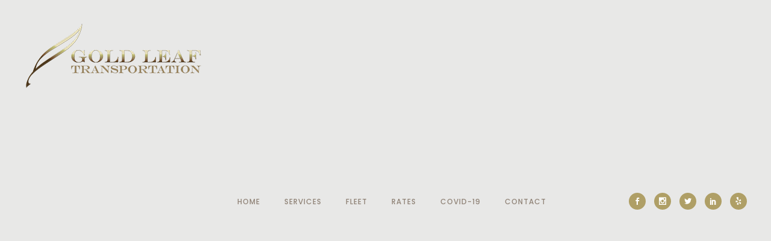

--- FILE ---
content_type: text/html; charset=UTF-8
request_url: http://goldleafatlanta.com/mercedesdriveway
body_size: 19235
content:
<!doctype html>
<!-- paulirish.com/2008/conditional-stylesheets-vs-css-hacks-answer-neither/ -->
<!--[if lt IE 7]> <html class="no-js lt-ie9 lt-ie8 lt-ie7" lang="en"> <![endif]-->
<!--[if IE 7]>    <html class="no-js lt-ie9 lt-ie8" lang="en"> <![endif]-->
<!--[if IE 8]>    <html class="no-js lt-ie9" lang="en"> <![endif]-->
<!-- Consider adding a manifest.appcache: h5bp.com/d/Offline -->
<!--[if gt IE 8]><!--> 
<html class="no-js" lang="en-US"> <!--<![endif]-->
<head>
	<meta charset="utf-8">
	<meta http-equiv="X-UA-Compatible" content="IE=edge,chrome=1" >
	
    <title>mercedesdriveway &#8211; Gold Leaf Transportation | Black Car Service</title>
<link rel="stylesheet" id="wp-forecast-css" href="http://goldleafatlanta.com/wp-content/plugins/wp-forecast/wp-forecast-default.css" type="text/css" media="screen" />
<link rel='dns-prefetch' href='//f.vimeocdn.com' />
<link rel='dns-prefetch' href='//maps.googleapis.com' />
<link rel='dns-prefetch' href='//fonts.googleapis.com' />
<link rel='dns-prefetch' href='//s.w.org' />
<link rel="alternate" type="application/rss+xml" title="Gold Leaf Transportation | Black Car Service &raquo; Feed" href="http://goldleafatlanta.com/feed" />
<link rel="alternate" type="application/rss+xml" title="Gold Leaf Transportation | Black Car Service &raquo; Comments Feed" href="http://goldleafatlanta.com/comments/feed" />
<link rel="alternate" type="application/rss+xml" title="Gold Leaf Transportation | Black Car Service &raquo; mercedesdriveway Comments Feed" href="http://goldleafatlanta.com/feed/?attachment_id=207" />
		<script type="text/javascript">
			window._wpemojiSettings = {"baseUrl":"https:\/\/s.w.org\/images\/core\/emoji\/2\/72x72\/","ext":".png","svgUrl":"https:\/\/s.w.org\/images\/core\/emoji\/2\/svg\/","svgExt":".svg","source":{"concatemoji":"http:\/\/goldleafatlanta.com\/wp-includes\/js\/wp-emoji-release.min.js?ver=4.6.30"}};
			!function(e,o,t){var a,n,r;function i(e){var t=o.createElement("script");t.src=e,t.type="text/javascript",o.getElementsByTagName("head")[0].appendChild(t)}for(r=Array("simple","flag","unicode8","diversity","unicode9"),t.supports={everything:!0,everythingExceptFlag:!0},n=0;n<r.length;n++)t.supports[r[n]]=function(e){var t,a,n=o.createElement("canvas"),r=n.getContext&&n.getContext("2d"),i=String.fromCharCode;if(!r||!r.fillText)return!1;switch(r.textBaseline="top",r.font="600 32px Arial",e){case"flag":return(r.fillText(i(55356,56806,55356,56826),0,0),n.toDataURL().length<3e3)?!1:(r.clearRect(0,0,n.width,n.height),r.fillText(i(55356,57331,65039,8205,55356,57096),0,0),a=n.toDataURL(),r.clearRect(0,0,n.width,n.height),r.fillText(i(55356,57331,55356,57096),0,0),a!==n.toDataURL());case"diversity":return r.fillText(i(55356,57221),0,0),a=(t=r.getImageData(16,16,1,1).data)[0]+","+t[1]+","+t[2]+","+t[3],r.fillText(i(55356,57221,55356,57343),0,0),a!=(t=r.getImageData(16,16,1,1).data)[0]+","+t[1]+","+t[2]+","+t[3];case"simple":return r.fillText(i(55357,56835),0,0),0!==r.getImageData(16,16,1,1).data[0];case"unicode8":return r.fillText(i(55356,57135),0,0),0!==r.getImageData(16,16,1,1).data[0];case"unicode9":return r.fillText(i(55358,56631),0,0),0!==r.getImageData(16,16,1,1).data[0]}return!1}(r[n]),t.supports.everything=t.supports.everything&&t.supports[r[n]],"flag"!==r[n]&&(t.supports.everythingExceptFlag=t.supports.everythingExceptFlag&&t.supports[r[n]]);t.supports.everythingExceptFlag=t.supports.everythingExceptFlag&&!t.supports.flag,t.DOMReady=!1,t.readyCallback=function(){t.DOMReady=!0},t.supports.everything||(a=function(){t.readyCallback()},o.addEventListener?(o.addEventListener("DOMContentLoaded",a,!1),e.addEventListener("load",a,!1)):(e.attachEvent("onload",a),o.attachEvent("onreadystatechange",function(){"complete"===o.readyState&&t.readyCallback()})),(a=t.source||{}).concatemoji?i(a.concatemoji):a.wpemoji&&a.twemoji&&(i(a.twemoji),i(a.wpemoji)))}(window,document,window._wpemojiSettings);
		</script>
		<style type="text/css">
img.wp-smiley,
img.emoji {
	display: inline !important;
	border: none !important;
	box-shadow: none !important;
	height: 1em !important;
	width: 1em !important;
	margin: 0 .07em !important;
	vertical-align: -0.1em !important;
	background: none !important;
	padding: 0 !important;
}
</style>
<link rel='stylesheet' id='awesome-weather-css'  href='http://goldleafatlanta.com/wp-content/plugins/awesome-weather/awesome-weather.css?ver=4.6.30' type='text/css' media='all' />
<style id='awesome-weather-inline-css' type='text/css'>
.awesome-weather-wrap { font-family: 'Open Sans', sans-serif;  font-weight: 400; font-size: 14px; line-height: 14px; } 
</style>
<link rel='stylesheet' id='opensans-googlefont-css'  href='https://fonts.googleapis.com/css?family=Open+Sans%3A400%2C300&#038;ver=4.6.30' type='text/css' media='all' />
<link rel='stylesheet' id='contact-form-7-css'  href='http://goldleafatlanta.com/wp-content/plugins/contact-form-7/includes/css/styles.css?ver=4.7' type='text/css' media='all' />
<link rel='stylesheet' id='rs-plugin-settings-css'  href='http://goldleafatlanta.com/wp-content/plugins/revslider/public/assets/css/settings.css?ver=5.4.6.3.1' type='text/css' media='all' />
<style id='rs-plugin-settings-inline-css' type='text/css'>
.tp-caption a{color:#ff7302;text-shadow:none;-webkit-transition:all 0.2s ease-out;-moz-transition:all 0.2s ease-out;-o-transition:all 0.2s ease-out;-ms-transition:all 0.2s ease-out}.tp-caption a:hover{color:#ffa902}.largeredbtn{font-family:"Raleway",sans-serif;font-weight:900;font-size:16px;line-height:60px;color:#fff !important;text-decoration:none;padding-left:40px;padding-right:80px;padding-top:22px;padding-bottom:22px;background:rgb(234,91,31); background:-moz-linear-gradient(top,rgba(234,91,31,1) 0%,rgba(227,58,12,1) 100%); background:-webkit-gradient(linear,left top,left bottom,color-stop(0%,rgba(234,91,31,1)),color-stop(100%,rgba(227,58,12,1))); background:-webkit-linear-gradient(top,rgba(234,91,31,1) 0%,rgba(227,58,12,1) 100%); background:-o-linear-gradient(top,rgba(234,91,31,1) 0%,rgba(227,58,12,1) 100%); background:-ms-linear-gradient(top,rgba(234,91,31,1) 0%,rgba(227,58,12,1) 100%); background:linear-gradient(to bottom,rgba(234,91,31,1) 0%,rgba(227,58,12,1) 100%); filter:progid:DXImageTransform.Microsoft.gradient( startColorstr='#ea5b1f',endColorstr='#e33a0c',GradientType=0 )}.largeredbtn:hover{background:rgb(227,58,12); background:-moz-linear-gradient(top,rgba(227,58,12,1) 0%,rgba(234,91,31,1) 100%); background:-webkit-gradient(linear,left top,left bottom,color-stop(0%,rgba(227,58,12,1)),color-stop(100%,rgba(234,91,31,1))); background:-webkit-linear-gradient(top,rgba(227,58,12,1) 0%,rgba(234,91,31,1) 100%); background:-o-linear-gradient(top,rgba(227,58,12,1) 0%,rgba(234,91,31,1) 100%); background:-ms-linear-gradient(top,rgba(227,58,12,1) 0%,rgba(234,91,31,1) 100%); background:linear-gradient(to bottom,rgba(227,58,12,1) 0%,rgba(234,91,31,1) 100%); filter:progid:DXImageTransform.Microsoft.gradient( startColorstr='#e33a0c',endColorstr='#ea5b1f',GradientType=0 )}.fullrounded img{-webkit-border-radius:400px;-moz-border-radius:400px;border-radius:400px}.tp-caption a{color:#ff7302;text-shadow:none;-webkit-transition:all 0.2s ease-out;-moz-transition:all 0.2s ease-out;-o-transition:all 0.2s ease-out;-ms-transition:all 0.2s ease-out}.tp-caption a:hover{color:#ffa902}.tp-caption a{color:#ff7302;text-shadow:none;-webkit-transition:all 0.2s ease-out;-moz-transition:all 0.2s ease-out;-o-transition:all 0.2s ease-out;-ms-transition:all 0.2s ease-out}.tp-caption a:hover{color:#ffa902}.tp-caption a{color:#ff7302;text-shadow:none;-webkit-transition:all 0.2s ease-out;-moz-transition:all 0.2s ease-out;-o-transition:all 0.2s ease-out;-ms-transition:all 0.2s ease-out}.tp-caption a:hover{color:#ffa902}
</style>
<link rel='stylesheet' id='magnific-popup-css'  href='http://goldleafatlanta.com/wp-content/plugins/wp-magnific-popup/mpopup/magnific-popup.css?ver=4.6.30' type='text/css' media='all' />
<style id='magnific-popup-inline-css' type='text/css'>
.mfp-iframe-holder .mfp-content { max-width: 900px; }
</style>
<link rel='stylesheet' id='be-themes-bb-press-css-css'  href='http://goldleafatlanta.com/wp-content/themes/oshin/bb-press/bb-press.css?ver=4.6.30' type='text/css' media='all' />
<link rel='stylesheet' id='be-style-css-css'  href='http://goldleafatlanta.com/wp-content/themes/oshin/style.css?ver=4.6.30' type='text/css' media='all' />
<link rel='stylesheet' id='be-themes-layout-css'  href='http://goldleafatlanta.com/wp-content/plugins/be-page-builder/css/layout.css?ver=4.6.30' type='text/css' media='all' />
<link rel='stylesheet' id='icomoon-css'  href='http://goldleafatlanta.com/wp-content/themes/oshin/fonts/icomoon/style.css?ver=4.6.30' type='text/css' media='all' />
<link rel='stylesheet' id='be-lightbox-css-css'  href='http://goldleafatlanta.com/wp-content/themes/oshin/css/magnific-popup.css?ver=4.6.30' type='text/css' media='all' />
<link rel='stylesheet' id='be-flexslider-css'  href='http://goldleafatlanta.com/wp-content/themes/oshin/css/flexslider.css?ver=4.6.30' type='text/css' media='all' />
<link rel='stylesheet' id='be-animations-css'  href='http://goldleafatlanta.com/wp-content/themes/oshin/css/animate-custom.css?ver=4.6.30' type='text/css' media='all' />
<link rel='stylesheet' id='be-slider-css'  href='http://goldleafatlanta.com/wp-content/themes/oshin/css/be-slider.css?ver=4.6.30' type='text/css' media='all' />
<link rel='stylesheet' id='be-custom-fonts-css'  href='http://goldleafatlanta.com/wp-content/themes/oshin/fonts/fonts.css?ver=4.6.30' type='text/css' media='all' />
<link rel='stylesheet' id='be-pb-frontend-output-css'  href='http://goldleafatlanta.com/wp-content/plugins/be-page-builder/css/shortcodes.css?ver=4.6.30' type='text/css' media='all' />
<link rel='stylesheet' id='be-justifiedgrid-css-css'  href='http://goldleafatlanta.com/wp-content/plugins/be-page-builder/css/justifiedGallery.min.css?ver=4.6.30' type='text/css' media='all' />
<link rel='stylesheet' id='ms-main-css'  href='http://goldleafatlanta.com/wp-content/plugins/masterslider/public/assets/css/masterslider.main.css?ver=2.29.0' type='text/css' media='all' />
<link rel='stylesheet' id='ms-custom-css'  href='http://goldleafatlanta.com/wp-content/uploads/masterslider/custom.css?ver=1.1' type='text/css' media='all' />
<link rel='stylesheet' id='redux-google-fonts-be_themes_data-css'  href='http://fonts.googleapis.com/css?family=Crimson+Text%3A400%2C400italic%7CPoppins%3A500%2C400&#038;subset=latin&#038;ver=1610914543' type='text/css' media='all' />
<script type='text/javascript' src='http://goldleafatlanta.com/wp-includes/js/jquery/jquery.js?ver=1.12.4'></script>
<script type='text/javascript' src='http://goldleafatlanta.com/wp-includes/js/jquery/jquery-migrate.min.js?ver=1.4.1'></script>
<script type='text/javascript' src='http://goldleafatlanta.com/wp-content/plugins/wp-forecast/wpf_update.js?ver=9999'></script>
<script type='text/javascript' src='http://goldleafatlanta.com/wp-content/plugins/revslider/public/assets/js/jquery.themepunch.tools.min.js?ver=5.4.6.3.1'></script>
<script type='text/javascript' src='http://goldleafatlanta.com/wp-content/plugins/revslider/public/assets/js/jquery.themepunch.revolution.min.js?ver=5.4.6.3.1'></script>
<script type='text/javascript' src='http://goldleafatlanta.com/wp-content/plugins/wp-magnific-popup/mpopup/jquery.magnific-popup.min.js?ver=4.6.30'></script>
<script type='text/javascript' src='http://goldleafatlanta.com/wp-content/plugins/wp-magnific-popup/js/wpmp.js?ver=4.6.30'></script>
<script type='text/javascript' src='http://goldleafatlanta.com/wp-content/themes/oshin/js/vendor/modernizr-2.6.2.min.js?ver=4.6.30'></script>
<link rel='https://api.w.org/' href='http://goldleafatlanta.com/wp-json/' />
<link rel="EditURI" type="application/rsd+xml" title="RSD" href="http://goldleafatlanta.com/xmlrpc.php?rsd" />
<link rel="wlwmanifest" type="application/wlwmanifest+xml" href="http://goldleafatlanta.com/wp-includes/wlwmanifest.xml" /> 
<meta name="generator" content="WordPress 4.6.30" />
<link rel='shortlink' href='http://goldleafatlanta.com/?p=207' />
<link rel="alternate" type="application/json+oembed" href="http://goldleafatlanta.com/wp-json/oembed/1.0/embed?url=http%3A%2F%2Fgoldleafatlanta.com%2Fmercedesdriveway" />
<link rel="alternate" type="text/xml+oembed" href="http://goldleafatlanta.com/wp-json/oembed/1.0/embed?url=http%3A%2F%2Fgoldleafatlanta.com%2Fmercedesdriveway&#038;format=xml" />
<script>var ms_grabbing_curosr='http://goldleafatlanta.com/wp-content/plugins/masterslider/public/assets/css/common/grabbing.cur',ms_grab_curosr='http://goldleafatlanta.com/wp-content/plugins/masterslider/public/assets/css/common/grab.cur';</script>
<meta name="generator" content="MasterSlider 2.29.0 - Responsive Touch Image Slider" />
        <script type="text/javascript">
            var wpmp_options = {
                image: {"class":"mpopup","vertical_fit":"1","zoom_enabled":"1","disable_on":"400"},
                gallery: {"class":"popup-gallery","navigate_by_img_click":"1","disable_on":"400"},
                iframe: {"class":"mpopup_iframe","width":"900","disable_on":"400"},
                div: {"class":"mpopup_div","disable_on":"400"},
                image_loading_text: 'Loading image #%curr%...',
                image_error_text: '<a href="%url%">The image #%curr%</a> could not be loaded.'
            };
        </script>
    <style type="text/css"> body {
    background-color: rgb(245,245,245);background-color: rgba(245,245,245,1);}
.layout-box #header-inner-wrap, 
#header-inner-wrap,
body.header-transparent #header #header-inner-wrap.no-transparent,
.left-header .sb-slidebar.sb-left
{
    background-color: rgb(232,232,231);background-color: rgba(232,232,231,1);}
#mobile-menu, 
#mobile-menu ul {
    background-color: rgb(255,255,255);background-color: rgba(255,255,255,1);}

  #mobile-menu li{
    border-bottom-color: #efefef ;
  }


body.header-transparent #header-inner-wrap{
  background: transparent;
}
#header .header-border{
 border-bottom:  none ;
}
#header-top-bar{
    background-color: rgb(50,50,50);background-color: rgba(50,50,50,0.85);    border-bottom: 1px solid #323232;
    color: #ffffff;
}
#header-top-bar #topbar-menu li a{
    color: #ffffff;
}
#header-bottom-bar{
    background-color: rgb(0,0,0);background-color: rgba(0,0,0,1);    border-top:  solid #bbbbbb;
    border-bottom:  solid #bbbbbb;
}
body.header-transparent #header #header-inner-wrap {
	-webkit-transition: background .25s ease, box-shadow .25s ease;
	-moz-transition: background .25s ease, box-shadow .25s ease;
	-o-transition: background .25s ease, box-shadow .25s ease;
	transition: background .25s ease, box-shadow .25s ease;
}
body.header-transparent.semi .layout-wide #header  .semi-transparent ,
body.header-transparent.semi .layout-border #header  .semi-transparent {
  background-color: rgb(0,0,0);background-color: rgba(0,0,0,0.91);  !important ;
}
body.header-transparent.semi .layout-box #header  .semi-transparent #header-wrap{
  background-color: rgb(0,0,0);background-color: rgba(0,0,0,0.91);  !important ;  
}
#content,
#blog-content {
    background-color: rgb(245,245,245);background-color: rgba(245,245,245,1);}
#bottom-widgets {
    background-color: rgb(239,239,239);background-color: rgba(239,239,239,1);}
#footer {
  background-color: rgb(232,232,231);background-color: rgba(232,232,231,1);}
#footer .footer-border{
  border-bottom:  none ;
}
.page-title-module-custom {
	background-color: rgb(239,239,239);background-color: rgba(239,239,239,1);}
#portfolio-title-nav-wrap{
  background-color : #ffffff;
}
#navigation .sub-menu,
#navigation .children,
#navigation-left-side .sub-menu,
#navigation-left-side .children,
#navigation-right-side .sub-menu,
#navigation-right-side .children {
  background-color: rgb(31,31,31);background-color: rgba(31,31,31,1);}
.sb-slidebar.sb-right {
  background-color: rgb(255,255,255);background-color: rgba(255,255,255,1);}
.left-header .left-strip-wrapper,
.left-header #left-header-mobile {
  background-color : #e8e8e7 ;
}
.layout-box-top,
.layout-box-bottom,
.layout-box-right,
.layout-box-left,
.layout-border-header-top #header-inner-wrap,
.layout-border-header-top.layout-box #header-inner-wrap, 
body.header-transparent .layout-border-header-top #header #header-inner-wrap.no-transparent {
  background-color: rgb(255,255,255);background-color: rgba(255,255,255,1);}

.left-header.left-sliding.left-overlay-menu .sb-slidebar{
  background-color: rgb(255,255,255);background-color: rgba(255,255,255,1);  
}
.top-header.top-overlay-menu .sb-slidebar{
  background-color: rgb(255,255,255);background-color: rgba(255,255,255,1);}
.search-box-wrapper{
  background-color: rgb(255,255,255);background-color: rgba(255,255,255,0.85);}
.search-box-wrapper.style1-header-search-widget input[type="text"]{
  background-color: transparent !important;
  color: #000000;
  border: 1px solid  #000000;
}
.search-box-wrapper.style2-header-search-widget input[type="text"]{
  background-color: transparent !important;
  font-style: italic;
  font-weight: 400;
  font-family: Crimson Text;
  color: #000000;
  border: none !important;
  box-shadow: none !important;
}
.search-box-wrapper .searchform .search-icon{
  color: #000000;
}
#header-top-bar-right .search-box-wrapper.style1-header-search-widget input[type="text"]{
  border: none; 
}



/* ======================
    Dynamic Border Styling
   ====================== */


.layout-box-top,
.layout-box-bottom {
  height: 30px;
}

.layout-box-right,
.layout-box-left {
  width: 30px;
}

#main.layout-border,
#main.layout-border.layout-border-header-top{
  padding: 30px;
}
.left-header #main.layout-border {
    padding-left: 0px;
}
#main.layout-border.layout-border-header-top {
  padding-top: 0px;
}
.be-themes-layout-layout-border #logo-sidebar,
.be-themes-layout-layout-border-header-top #logo-sidebar{
  margin-top: 70px;
}

/*Left Static Menu*/
.left-header.left-static.be-themes-layout-layout-border #main-wrapper{
  margin-left: 310px;
}
.left-header.left-static.be-themes-layout-layout-border .sb-slidebar.sb-left {
  left: 30px;
}

/*Right Slidebar*/

body.be-themes-layout-layout-border-header-top .sb-slidebar.sb-right,
body.be-themes-layout-layout-border .sb-slidebar.sb-right {
  right: -250px; 
}
.be-themes-layout-layout-border-header-top .sb-slidebar.sb-right.opened,
.be-themes-layout-layout-border .sb-slidebar.sb-right.opened {
  right: 30px;
}
body.be-themes-layout-layout-border-header-top.top-header.slider-bar-opened #main #header #header-inner-wrap.no-transparent.top-animate,
body.be-themes-layout-layout-border.top-header.slider-bar-opened #main #header #header-inner-wrap.no-transparent.top-animate {
  right: 310px;
}
.layout-border .section-navigation {
  bottom: 80px;
}

/*Single Page Version*/
body.be-themes-layout-layout-border-header-top.single-page-version .single-page-nav-wrap,
body.be-themes-layout-layout-border.single-page-version .single-page-nav-wrap {
  right: 50px;
}

/*Split Screen Page Template*/
.top-header .layout-border #content.page-split-screen-left {
  margin-left: calc(50% + 15px);
} 
.top-header.page-template-page-splitscreen-left .layout-border .header-hero-section {
  width: calc(50% - 15px);
} 

.top-header .layout-border #content.page-split-screen-right {
  width: calc(50% - 15px);
} 
.top-header.page-template-page-splitscreen-right .layout-border .header-hero-section {
  left: calc(50% - 15px);
} 
  
 
@media only screen and (max-width: 960px) {
  body.be-themes-layout-layout-border-header-top.single-page-version .single-page-nav-wrap,
  body.be-themes-layout-layout-border.single-page-version .single-page-nav-wrap {
    right: 35px;
  }
  body.be-themes-layout-layout-border-header-top .sb-slidebar.sb-right, 
  body.be-themes-layout-layout-border .sb-slidebar.sb-right {
    right: -280px;
  }
  #main.layout-border,
  #main.layout-border.layout-border-header-top {
    padding: 0px !important;
  }
  .top-header .layout-border #content.page-split-screen-left,
  .top-header .layout-border #content.page-split-screen-right {
      margin-left: 0px;
      width:100%;
  }
  .top-header.page-template-page-splitscreen-right .layout-border .header-hero-section,
  .top-header.page-template-page-splitscreen-left .layout-border .header-hero-section {
      width:100%;
  }
}

/* ======================
    Typography
   ====================== */
body,
.special-heading-wrap .caption-wrap .body-font {
    font:  400 16px "Crimson Text","Open Sans","Arial",sans-serif; 
    color: #888888;
    line-height: 28px;
    letter-spacing: 0px;
    text-transform: none;    -webkit-font-smoothing: antialiased; 
    -moz-osx-font-smoothing: grayscale;
}
h1 {
	font:  400 50px "Crimson Text","Open Sans","Arial",sans-serif; 
    color: #af9f66;
    line-height: 70px;
    letter-spacing: 8px;
    text-transform: uppercase;}
h2 {
	font:  400 45px "Crimson Text","Open Sans","Arial",sans-serif; 
    color: #af9f66;
    line-height: 63px;
    letter-spacing: ;
    text-transform: none;}
h3 {
  font:  400 30px "Crimson Text","Open Sans","Arial",sans-serif; 
    color: #af9f66;
    line-height: 48px;
    letter-spacing: 8px;
    text-transform: uppercase;}
h4 {
  font:  500 14px "Poppins","Open Sans","Arial",sans-serif; 
    color: #999794;
    line-height: 14px;
    letter-spacing: 8px;
    text-transform: uppercase;}
h5, #reply-title {
  font:  400 14px "Poppins","Open Sans","Arial",sans-serif; 
    color: #999794;
    line-height: 36px;
    letter-spacing: 2px;
    text-transform: uppercase;}
h6,
.testimonial-author-role.h6-font,
.menu-card-title,
.menu-card-item-price,
.slider-counts {
  font:  500 12px "Poppins","Open Sans","Arial",sans-serif; 
    color: #6f6c68;
    line-height: 32px;
    letter-spacing: 2px;
    text-transform: uppercase;}
.gallery-side-heading {
  font-size: 16px;
}
.special-subtitle , 
.style1.thumb-title-wrap .portfolio-item-cats {
  font-style: italic;
  font-size: ;
  font-weight: 400;
  font-family: Crimson Text;
  text-transform: none;
  letter-spacing: 0px;
}
.gallery-side-heading {
  font-size: 16px;
}
.attachment-details-custom-slider{
  background-color: rgb(255,255,255);background-color: rgba(255,255,255,1);  font: italic 400 15px "Crimson Text","Open Sans","Arial",sans-serif; 
    color: ;
    line-height: 15px;
    letter-spacing: 0px;
    text-transform: none;}
.single-portfolio-slider .carousel_bar_wrap{
  background-color: rgb(255,255,255);background-color: rgba(255,255,255,0.5);}
.top-right-sliding-menu .sb-right ul#slidebar-menu li,
.overlay-menu-close {
  font:  500 12px "Poppins","Open Sans","Arial",sans-serif; 
    color: #af9f66;
    line-height: 40px;
    letter-spacing: 1px;
    text-transform: uppercase;  //line-height: normal;
}
.top-right-sliding-menu .sb-right ul#slidebar-menu li a{
  color: #af9f66 !important;
}
.top-right-sliding-menu .sb-right #slidebar-menu ul.sub-menu li{
  font:  400 13px "Poppins","Open Sans","Arial",sans-serif; 
    color: #888888;
    line-height: 26px;
    letter-spacing: ;
    text-transform: none;}
.top-right-sliding-menu .sb-right ul#slidebar-menu li a{
  color: #888888 !important;
}
.sb-right #slidebar-menu .mega .sub-menu .highlight .sf-with-ul{
 font:  500 12px "Poppins","Open Sans","Arial",sans-serif; 
    color: #af9f66;
    line-height: 40px;
    letter-spacing: 1px;
    text-transform: uppercase;;
 color: #888888 !important;
}
.post-meta.post-top-meta-typo{
  font:  500 11px "Poppins","Open Sans","Arial",sans-serif; 
    color: #999794;
    line-height: 24px;
    letter-spacing: 1px;
    text-transform: uppercase;;
}
#portfolio-title-nav-bottom-wrap h6,
#portfolio-title-nav-bottom-wrap .slider-counts {
  font:  500 12px "Poppins","Open Sans","Arial",sans-serif; 
    color: ;
    line-height: ;
    letter-spacing: 1px;
    text-transform: none;;  
  line-height: 40px;
}

#navigation,
.style2 #navigation,
#navigation-left-side,
#navigation-right-side,
.header-cart-controls .cart-contents,
.sb-left  #slidebar-menu,
#header-controls-right,
#header-controls-left,
body #header-inner-wrap.top-animate.style2 #navigation,
.top-overlay-menu .sb-right  #slidebar-menu {
    font:  500 12px "Poppins","Open Sans","Arial",sans-serif; 
    color: #908377;
    line-height: 70px;
    letter-spacing: 1px;
    text-transform: uppercase;}

#header .be-mobile-menu-icon,
#header .be-mobile-menu-icon::before, 
#header .be-mobile-menu-icon::after{
  background-color: #908377}
.exclusive-mobile-bg .menu-controls{
  background-color: background-color: rgb(255,255,255);background-color: rgba(255,255,255,0);;
}
#header .exclusive-mobile-bg .menu-controls .be-mobile-menu-icon,
#header .exclusive-mobile-bg .menu-controls .be-mobile-menu-icon::before,
#header .exclusive-mobile-bg .menu-controls .be-mobile-menu-icon::after{
  background-color: #323232}
.be-mobile-menu-icon{
  width: 22px;
  height: 2px;
}
.be-mobile-menu-icon::before{
  top: -7px;
}
.be-mobile-menu-icon::after{
  top: 7px;
}
ul#mobile-menu a {
    font:  500 12px "Poppins","Open Sans","Arial",sans-serif; 
    color: #af9f66;
    line-height: 40px;
    letter-spacing: 1px;
    text-transform: uppercase;}
ul#mobile-menu ul.sub-menu a{
    font:  400 13px "Poppins","Open Sans","Arial",sans-serif; 
    color: #888888;
    line-height: 27px;
    letter-spacing: 0px;
    text-transform: none; 
}
ul#mobile-menu li.mega ul.sub-menu li.highlight > :first-child{
    font:  500 12px "Poppins","Open Sans","Arial",sans-serif; 
    color: #af9f66;
    line-height: 40px;
    letter-spacing: 1px;
    text-transform: uppercase;}


ul#mobile-menu .mobile-sub-menu-controller{
  line-height : 40px ;
}
ul#mobile-menu ul.sub-menu .mobile-sub-menu-controller{
  line-height : 27px ;
}

#navigation .sub-menu,
#navigation .children,
#navigation-left-side .sub-menu,
#navigation-left-side .children,
#navigation-right-side .sub-menu,
#navigation-right-side .children,
.sb-left  #slidebar-menu .sub-menu,
.top-overlay-menu .sb-right  #slidebar-menu .sub-menu{
  font:  400 13px "Poppins","Open Sans","Arial",sans-serif; 
    color: #67674b;
    line-height: 28px;
    letter-spacing: 0px;
    text-transform: none;}
.thumb-title-wrap {
  color: #ffffff;
}
.thumb-title-wrap .thumb-title{
  font:  500 13px "Poppins","Open Sans","Arial",sans-serif; 
    color: ;
    line-height: 25px;
    letter-spacing: 1px;
    text-transform: uppercase;}
.thumb-title-wrap .portfolio-item-cats {
  font-size: 15px;
  line-height: 22px;
  text-transform: none;
  letter-spacing: 0px;
}
.full-screen-portfolio-overlay-title {
    font:  500 13px "Poppins","Open Sans","Arial",sans-serif; 
    color: ;
    line-height: 25px;
    letter-spacing: 1px;
    text-transform: uppercase;}
#footer {
    font:  400 13px "Crimson Text","Open Sans","Arial",sans-serif; 
    color: #908377;
    line-height: 24px;
    letter-spacing: 0px;
    text-transform: none;}
#bottom-widgets h6 {
    font:  500 12px "Poppins","Open Sans","Arial",sans-serif; 
    color: #6f6c68;
    line-height: 22px;
    letter-spacing: 1px;
    text-transform: uppercase;    margin-bottom:20px;
}
#bottom-widgets {
    font:  400 15px "Crimson Text","Open Sans","Arial",sans-serif; 
    color: #868686;
    line-height: 26px;
    letter-spacing: 0px;
    text-transform: none;}
.sidebar-widgets h6 {
   font:  500 12px "Poppins","Open Sans","Arial",sans-serif; 
    color: #6f6c68;
    line-height: 22px;
    letter-spacing: 1px;
    text-transform: uppercase;   margin-bottom:20px;
}
.sidebar-widgets {
	font:  400 15px "Crimson Text","Open Sans","Arial",sans-serif; 
    color: #999794;
    line-height: 26px;
    letter-spacing: 0px;
    text-transform: none;}

.sb-slidebar .widget {
  font:  400 15px "Crimson Text","Open Sans","Arial",sans-serif; 
    color: #888888;
    line-height: 26px;
    letter-spacing: 0px;
    text-transform: none;}
.sb-slidebar .widget h6 {
  font:  500 12px "Poppins","Open Sans","Arial",sans-serif; 
    color: #af9f66;
    line-height: 22px;
    letter-spacing: 1px;
    text-transform: none;}
.woocommerce ul.products li.product .product-meta-data h3, 
.woocommerce-page ul.products li.product .product-meta-data h3,
.woocommerce ul.products li.product h3, 
.woocommerce-page ul.products li.product h3 {
  font:  500 13px "Poppins","Open Sans","Arial",sans-serif; 
    color: #6f6c68;
    line-height: 27px;
    letter-spacing: 1px;
    text-transform: none;}

.related.products h2,
.upsells.products h2,
.cart-collaterals .cross-sells h2,
.cart_totals h2, 
.shipping_calculator h2,
.woocommerce-billing-fields h3,
.woocommerce-shipping-fields h3,
.shipping_calculator h2,
#order_review_heading,
.woocommerce .page-title {
  font-family: Poppins;
  font-weight: 500;
}
.woocommerce-page.single.single-product #content div.product h1.product_title.entry-title {
  font:  400 35px "Crimson Text","Open Sans","Arial",sans-serif; 
    color: #999794;
    line-height: 48px;
    letter-spacing: 0px;
    text-transform: none;}

.woocommerce form .form-row label, .woocommerce-page form .form-row label {
  color: #6f6c68;
}


.contact_form_module input[type="text"], 
.contact_form_module textarea {
  font:  400 13px "Poppins","Open Sans","Arial",sans-serif; 
    color: #888888;
    line-height: 26px;
    letter-spacing: 0px;
    text-transform: none;}
#bottom-widgets .widget ul li a, #bottom-widgets a {
	color: inherit;
}

a, a:visited, a:hover,
#bottom-widgets .widget ul li a:hover, 
#bottom-widgets a:hover{
  color: #af9f66;
}
#navigation .current_page_item a,
#navigation .current_page_item a:hover,
#navigation a:hover,
#navigation-left-side .current_page_item a,
#navigation-left-side .current_page_item a:hover,
#navigation-left-side a:hover,
#navigation-right-side .current_page_item a,
#navigation-right-side .current_page_item a:hover,
#navigation-right-side a:hover {
	color: #af9f66;
}
#navigation .current_page_item ul li a,
#navigation-left-side .current_page_item ul li a,
#navigation-right-side .current_page_item ul li a {
  color: inherit;
}
.be-nav-link-effect-1 a::after,
.be-nav-link-effect-2 a::after,
.be-nav-link-effect-3 a::after{
  background-color: rgb(175,159,102);background-color: rgba(175,159,102,1);}
.current-menu-item a {
  color: #af9f66;
}

.sb-left #slidebar-menu a:hover,
.sb-left #slidebar-menu .current-menu-item > a {
  color: #af9f66 !important;
}

.page-title-module-custom .page-title-custom,
h6.portfolio-title-nav{
  font:  500 18px "Poppins","Open Sans","Arial",sans-serif; 
    color: #999794;
    line-height: 36px;
    letter-spacing: 2px;
    text-transform: uppercase;}
#portfolio-title-nav-wrap .portfolio-nav a {
 color:   #a3a8a8; 
}
#portfolio-title-nav-wrap .portfolio-nav a .home-grid-icon span{
  background-color: #a3a8a8; 
}
#portfolio-title-nav-wrap .portfolio-nav a:hover {
 color:   #000000; 
}
#portfolio-title-nav-wrap .portfolio-nav a:hover .home-grid-icon span{
  background-color: #000000; 
}
.breadcrumbs {
  color: #999794;
}
.page-title-module-custom .header-breadcrumb {
  line-height: 36px;
}
#portfolio-title-nav-bottom-wrap h6, 
#portfolio-title-nav-bottom-wrap ul li a, 
.single_portfolio_info_close,
#portfolio-title-nav-bottom-wrap .slider-counts{
  background-color: rgb(255,255,255);background-color: rgba(255,255,255,1);}
a.custom-share-button, a.custom-share-button:active, a.custom-share-button:hover, a.custom-share-button:visited{
  color: #6f6c68 !important; 
}
.be-button,
.woocommerce a.button, .woocommerce-page a.button, 
.woocommerce button.button, .woocommerce-page button.button, 
.woocommerce input.button, .woocommerce-page input.button, 
.woocommerce #respond input#submit, .woocommerce-page #respond input#submit,
.woocommerce #content input.button, .woocommerce-page #content input.button,
input[type="submit"],
.more-link.style1-button,
.more-link.style2-button,
.more-link.style3-button,
input[type="button"], input[type="submit"], input[type="reset"], input[type="file"]::-webkit-file-upload-button, button  {
	font-family: Poppins;
  font-weight: 500;
}
.more-link.style2-button {
  color: #6f6c68 !important;
  border-color: #6f6c68 !important;
}
.more-link.style2-button:hover {
  border-color: #af9f66 !important;
  background: #af9f66 !important;
  color: #ffffff !important;
}
.woocommerce a.button, .woocommerce-page a.button, 
.woocommerce button.button, .woocommerce-page button.button, 
.woocommerce input.button, .woocommerce-page input.button, 
.woocommerce #respond input#submit, .woocommerce-page #respond input#submit,
.woocommerce #content input.button, .woocommerce-page #content input.button {
  background: transparent !important;
  color: #000 !important;
  border-color: #000 !important;
  border-style: solid !important;
  border-width: 2px !important;
  background:  !important;
  color:  !important;
  border-width: px !important;
  border-color:  !important;
  line-height: 41px;
  text-transform: uppercase;
}
.woocommerce a.button:hover, .woocommerce-page a.button:hover, 
.woocommerce button.button:hover, .woocommerce-page button.button:hover, 
.woocommerce input.button:hover, .woocommerce-page input.button:hover, 
.woocommerce #respond input#submit:hover, .woocommerce-page #respond input#submit:hover,
.woocommerce #content input.button:hover, .woocommerce-page #content input.button:hover {
  background: #e0a240 !important;
  color: #fff !important;
  border-color: #e0a240 !important;
  border-width: 2px !important;
  background:  !important;
  color:  !important;
  border-color:  !important;

}
.woocommerce a.button.alt, .woocommerce-page a.button.alt, 
.woocommerce .button.alt, .woocommerce-page .button.alt, 
.woocommerce input.button.alt, .woocommerce-page input.button.alt,
.woocommerce input[type="submit"].alt, .woocommerce-page input[type="submit"].alt, 
.woocommerce #respond input#submit.alt, .woocommerce-page #respond input#submit.alt,
.woocommerce #content input.button.alt, .woocommerce-page #content input.button.alt {
  background: #e0a240 !important;
  color: #fff !important;
  border-color: #e0a240 !important;
  border-style: solid !important;
  border-width: 2px !important;
  background:  !important;
  color:  !important;
  border-width: px !important;
  border-color:  !important;
  line-height: 41px;
  text-transform: uppercase;
}
.woocommerce a.button.alt:hover, .woocommerce-page a.button.alt:hover, 
.woocommerce .button.alt:hover, .woocommerce-page .button.alt:hover, 
.woocommerce input[type="submit"].alt:hover, .woocommerce-page input[type="submit"].alt:hover, 
.woocommerce input.button.alt:hover, .woocommerce-page input.button.alt:hover, 
.woocommerce #respond input#submit.alt:hover, .woocommerce-page #respond input#submit.alt:hover,
.woocommerce #content input.button.alt:hover, .woocommerce-page #content input.button.alt:hover {
  background: transparent !important;
  color: #000 !important;
  border-color: #000 !important;
  border-style: solid !important;
  border-width: 2px !important;
  background:  !important;
  color:  !important;
  border-color:  !important;
}

.woocommerce .woocommerce-message a.button, 
.woocommerce-page .woocommerce-message a.button,
.woocommerce .woocommerce-message a.button:hover,
.woocommerce-page .woocommerce-message a.button:hover {
  border: none !important;
  color: #fff !important;
  background: none !important;
}

.post-title ,
.post-date-wrap {
  font:  400 30px "Crimson Text","Open Sans","Arial",sans-serif; 
    color: #6f6c68;
    line-height: 40px;
    letter-spacing: 0px;
    text-transform: none;  margin-bottom: 12px;
}

.style7-blog .post-title{
  margin-bottom: 9px;
}
.style3-blog .post-title {
  font:  500 12px "Poppins","Open Sans","Arial",sans-serif; 
    color: #6f6c68;
    line-height: 24px;
    letter-spacing: 1px;
    text-transform: uppercase;}

.post-nav li{
  font:  500 11px "Poppins","Open Sans","Arial",sans-serif; 
    color: #999794;
    line-height: 18px;
    letter-spacing: 1px;
    text-transform: uppercase;}

.ui-tabs-anchor, 
.accordion .accordion-head,
.skill-wrap .skill_name,
.chart-wrap span,
.animate-number-wrap h6 span,
.woocommerce-tabs .tabs li a,
.be-countdown {
    font-family: Poppins;
    letter-spacing: 1px;
    font-style: ;
    font-weight: 500;
}

.woocommerce-tabs .tabs li a {
  color: #6f6c68 !important;
}

.ui-tabs-anchor{
  font-size: 12px;
  line-height: 17px;
  text-transform: uppercase;
}

.accordion .accordion-head{
  font-size: 12px;
  line-height: 17px;
  text-transform: uppercase;
}

.skill-wrap .skill_name{
  font-size: 12px;
  line-height: 17px;
  text-transform: uppercase;
}

.countdown-section {
  font-size: 14px;
  line-height: 30px;
  text-transform: uppercase;
}

.countdown-amount {
  font-size: 55px;
  line-height: 95px;
  text-transform: uppercase;
}

.tweet-slides .tweet-content{
  font-family: Crimson Text;
  letter-spacing: 0px;
  font-style: ;
  font-weight: 400;
  text-transform: none;
}

.testimonial_slide .testimonial-content{
  font-family: Crimson Text;
  letter-spacing: 0px;
  font-style: italic;
  font-weight: 400;
  text-transform: none;
}
#portfolio-title-nav-wrap{
  padding-top: 15px;
  padding-bottom: 15px;
  border-bottom: 1px solid #e8e8e8;
}

#portfolio-title-nav-bottom-wrap h6, 
#portfolio-title-nav-bottom-wrap ul, 
.single_portfolio_info_close .font-icon,
.slider-counts{
  color:  #af9f66 ;
}
#portfolio-title-nav-bottom-wrap .home-grid-icon span{
  background-color: #af9f66 ;
}
#portfolio-title-nav-bottom-wrap h6:hover,
#portfolio-title-nav-bottom-wrap ul a:hover,
#portfolio-title-nav-bottom-wrap .slider-counts:hover,
.single_portfolio_info_close:hover {
  background-color: rgb(175,159,102);background-color: rgba(175,159,102,1);}

#portfolio-title-nav-bottom-wrap h6:hover,
#portfolio-title-nav-bottom-wrap ul a:hover,
#portfolio-title-nav-bottom-wrap .slider-counts:hover,
.single_portfolio_info_close:hover .font-icon{
  color:  #ffffff ;
}
#portfolio-title-nav-bottom-wrap ul a:hover .home-grid-icon span{
  background-color: #ffffff ;
}
/* ======================
    Layout 
   ====================== */


body #header-inner-wrap.top-animate #navigation, 
body #header-inner-wrap.top-animate .header-controls, 
body #header-inner-wrap.stuck #navigation, 
body #header-inner-wrap.stuck .header-controls {
	-webkit-transition: line-height 0.5s ease;
	-moz-transition: line-height 0.5s ease;
	-ms-transition: line-height 0.5s ease;
	-o-transition: line-height 0.5s ease;
	transition: line-height 0.5s ease;
}
	
.header-cart-controls .cart-contents span{
	background: #646464;
}
.header-cart-controls .cart-contents span{
	color: #f5f5f5;
}

.left-sidebar-page,
.right-sidebar-page, 
.no-sidebar-page .be-section-pad:first-child, 
.page-template-page-940-php #content , 
.no-sidebar-page #content-wrap, 
.portfolio-archives.no-sidebar-page #content-wrap {
    padding-top: 80px;
    padding-bottom: 80px;
}  
.no-sidebar-page #content-wrap.page-builder{
    padding-top: 0px;
    padding-bottom: 0px;
}
.left-sidebar-page .be-section:first-child, 
.right-sidebar-page .be-section:first-child, 
.dual-sidebar-page .be-section:first-child {
    padding-top: 0 !important;
}

.style1 .logo,
.style4 .logo,
#left-header-mobile .logo,
.style3 .logo{
  padding-top: 35px;
  padding-bottom: 35px;
}

.style5 .logo,
.style6 .logo{
  margin-top: 35px;
  margin-bottom: 35px;
}
#footer-wrap {
  padding-top: 25px;  
  padding-bottom: 25px;  
}

/* ======================
    Colors 
   ====================== */


.sec-bg,
.gallery_content,
.fixed-sidebar-page .fixed-sidebar,
.style3-blog .blog-post.element .element-inner,
.style4-blog .blog-post,
.blog-post.format-link .element-inner,
.blog-post.format-quote .element-inner,
.woocommerce ul.products li.product, 
.woocommerce-page ul.products li.product,
.chosen-container.chosen-container-single .chosen-drop,
.chosen-container.chosen-container-single .chosen-single,
.chosen-container.chosen-container-active.chosen-with-drop .chosen-single {
  background: #ffffff;
}
.sec-color,
.post-meta a,
.pagination a, .pagination a:visited, .pagination span, .pages_list a,
input[type="text"], input[type="email"], input[type="password"],
textarea,
.gallery_content,
.fixed-sidebar-page .fixed-sidebar,
.style3-blog .blog-post.element .element-inner,
.style4-blog .blog-post,
.blog-post.format-link .element-inner,
.blog-post.format-quote .element-inner,
.woocommerce ul.products li.product, 
.woocommerce-page ul.products li.product,
.chosen-container.chosen-container-single .chosen-drop,
.chosen-container.chosen-container-single .chosen-single,
.chosen-container.chosen-container-active.chosen-with-drop .chosen-single {
  color: #888888;
}

.woocommerce .quantity .plus, .woocommerce .quantity .minus, .woocommerce #content .quantity .plus, .woocommerce #content .quantity .minus, .woocommerce-page .quantity .plus, .woocommerce-page .quantity .minus, .woocommerce-page #content .quantity .plus, .woocommerce-page #content .quantity .minus,
.woocommerce .quantity input.qty, .woocommerce #content .quantity input.qty, .woocommerce-page .quantity input.qty, .woocommerce-page #content .quantity input.qty {
  background: #ffffff; 
  color: #888888;
  border-color: #ffffff;
}
.woocommerce div.product .woocommerce-tabs ul.tabs li, .woocommerce #content div.product .woocommerce-tabs ul.tabs li, .woocommerce-page div.product .woocommerce-tabs ul.tabs li, .woocommerce-page #content div.product .woocommerce-tabs ul.tabs li {
  color: #888888!important;
}

.chosen-container .chosen-drop,
nav.woocommerce-pagination,
.summary.entry-summary .price,
.portfolio-details.style2 .gallery-side-heading-wrap {
  border-color: #ffffff !important;
}

.fixed-sidebar-page #page-content{
  background: #ffffff; 
}


.sec-border,
input[type="text"], input[type="email"], input[type="tel"], input[type="password"],
textarea {
  border: 2px solid #ffffff;
}
.chosen-container.chosen-container-single .chosen-single,
.chosen-container.chosen-container-active.chosen-with-drop .chosen-single {
  border: 2px solid #ffffff;
}

.woocommerce table.shop_attributes th, .woocommerce-page table.shop_attributes th,
.woocommerce table.shop_attributes td, .woocommerce-page table.shop_attributes td {
    border: none;
    border-bottom: 1px solid #ffffff;
    padding-bottom: 5px;
}

.woocommerce .widget_price_filter .price_slider_wrapper .ui-widget-content, .woocommerce-page .widget_price_filter .price_slider_wrapper .ui-widget-content{
    border: 1px solid #ffffff;
}
.pricing-table .pricing-title,
.chosen-container .chosen-results li {
  border-bottom: 1px solid #ffffff;
}
.pricing-table .pricing-feature{
  font-size: -15px;
}

.separator {
  border:0;
  height:1px;
  color: #ffffff;
  background-color: #ffffff;
}


.alt-color,
li.ui-tabs-active h6 a,
#navigation a:hover,
#header-top-menu a:hover,
#navigation .current-menu-item > a,
#slidebar-menu .current-menu-item > a,
a,
a:visited,
.social_media_icons a:hover,
.post-title a:hover,
.fn a:hover,
a.team_icons:hover,
.recent-post-title a:hover,
.widget_nav_menu ul li.current-menu-item a,
.widget_nav_menu ul li.current-menu-item:before,
.filters .current_choice,
.woocommerce ul.cart_list li a:hover,
.woocommerce ul.product_list_widget li a:hover,
.woocommerce-page ul.cart_list li a:hover,
.woocommerce-page ul.product_list_widget li a:hover,
.woocommerce-page .product-categories li a:hover,
.woocommerce ul.products li.product .product-meta-data h3:hover,
.woocommerce table.cart a.remove:hover, .woocommerce #content table.cart a.remove:hover, .woocommerce-page table.cart a.remove:hover, .woocommerce-page #content table.cart a.remove:hover,
td.product-name a:hover,
.woocommerce-page #content .quantity .plus:hover,
.woocommerce-page #content .quantity .minus:hover,
.post-category a:hover,
#navigation .sub-menu .current-menu-item > a,
#navigation .sub-menu a:hover,
#navigation .children .current-menu-item > a,
#navigation .children a:hover,
a.custom-like-button.liked,
#slidebar-menu .current-menu-item > a,
.menu-card-item-stared {
    color: #af9f66;
}

#navigation a:hover,
#header-top-menu a:hover,
#navigation .current-menu-item > a,
#slidebar-menu .current-menu-item > a,
#navigation .sub-menu .current-menu-item > a,
#navigation .sub-menu a:hover,
#navigation .children .current-menu-item > a,
#navigation .children a:hover,
#slidebar-menu .current-menu-item > a{
  color: #af9f66;
}


.content-slide-wrap .flex-control-paging li a.flex-active,
.content-slide-wrap .flex-control-paging li.flex-active a:before {
  background: #af9f66 !important;
  border-color: #af9f66 !important;
}

#navigation .mega .sub-menu .highlight .sf-with-ul{
 font:  500 12px "Poppins","Open Sans","Arial",sans-serif; 
    color: #908377;
    line-height: 70px;
    letter-spacing: 1px;
    text-transform: uppercase; color: #67674b !important;
 line-height:1.5;
}
#navigation .menu > ul > li.mega > ul > li {
  border-color: #af9f66;
}

  .sb-slidebar.sb-right .menu{
    border-top: 1px solid #2d2d2d;
    border-bottom: 1px solid #2d2d2d;
}
.post-title a:hover {
    color: #af9f66 !important;
}

.alt-bg,
input[type="submit"],
.tagcloud a:hover,
.pagination a:hover,
.widget_tag_cloud a:hover,
.pagination .current,
.trigger_load_more .be-button,
.trigger_load_more .be-button:hover {
    background-color: #af9f66;
    transition: 0.2s linear all;
}
.mejs-controls .mejs-time-rail .mejs-time-current ,
.mejs-controls .mejs-horizontal-volume-slider .mejs-horizontal-volume-current,
.woocommerce span.onsale, 
.woocommerce-page span.onsale, 
.woocommerce a.add_to_cart_button.button.product_type_simple.added,
.woocommerce-page .widget_shopping_cart_content .buttons a.button:hover,
.woocommerce nav.woocommerce-pagination ul li span.current, 
.woocommerce nav.woocommerce-pagination ul li a:hover, 
.woocommerce nav.woocommerce-pagination ul li a:focus,
.testimonial-flex-slider .flex-control-paging li a.flex-active,
#back-to-top,
.be-carousel-nav,
.portfolio-carousel .owl-controls .owl-prev:hover,
.portfolio-carousel .owl-controls .owl-next:hover,
.owl-theme .owl-controls .owl-dot.active span,
.owl-theme .owl-controls .owl-dot:hover span,
.more-link.style3-button,
.view-project-link.style3-button{
  background: #af9f66 !important;
}
.single-page-nav-link.current-section-nav-link {
  background: #af9f66 !important;
}

.view-project-link.style2-button,
.single-page-nav-link.current-section-nav-link {
  border-color: #af9f66 !important;
}

.view-project-link.style2-button:hover {
  background: #af9f66 !important;
  color: #ffffff !important;
}
.tagcloud a:hover,
.testimonial-flex-slider .flex-control-paging li a.flex-active,
.testimonial-flex-slider .flex-control-paging li a {
  border-color: #af9f66;
}
a.be-button.view-project-link,
.more-link {
  border-color: #af9f66; 
}


.portfolio-container .thumb-bg {
  background-color: rgba(175,159,102,0.85);
}

.photostream_overlay,
.be-button,
.more-link.style3-button,
.view-project-link.style3-button,
button ,
input[type="button"], input[type="submit"], input[type="reset"], input[type="file"]::-webkit-file-upload-button{
	background-color: #af9f66;
}
.alt-bg-text-color,
input[type="submit"],
.tagcloud a:hover,
.pagination a:hover,
.widget_tag_cloud a:hover,
.pagination .current,
.woocommerce nav.woocommerce-pagination ul li span.current, 
.woocommerce nav.woocommerce-pagination ul li a:hover, 
.woocommerce nav.woocommerce-pagination ul li a:focus,
#back-to-top,
.be-carousel-nav,
.single_portfolio_close .font-icon, 
.single_portfolio_back .font-icon,
.more-link.style3-button,
.view-project-link.style3-button,
.trigger_load_more a.be-button,
.trigger_load_more a.be-button:hover,
.portfolio-carousel .owl-controls .owl-prev:hover .font-icon,
.portfolio-carousel .owl-controls .owl-next:hover .font-icon{
    color: #ffffff;
    transition: 0.2s linear all;
}

.be-button,
input[type="button"], input[type="submit"], input[type="reset"], input[type="file"]::-webkit-file-upload-button, button {
	color: #ffffff;
	transition: 0.2s linear all;
}
.button-shape-rounded #submit,
.button-shape-rounded .style2-button.view-project-link,
.button-shape-rounded .style3-button.view-project-link,
.button-shape-rounded .style2-button.more-link,
.button-shape-rounded .style3-button.more-link,
.button-shape-rounded .contact_submit {
  border-radius: 3px;
}
.button-shape-circular .style2-button.view-project-link,
.button-shape-circular .style3-button.view-project-link{
  border-radius: 50px;
  padding: 17px 30px !important;
}
.button-shape-circular .style2-button.more-link,
.button-shape-circular .style3-button.more-link{
  border-radius: 50px;
  padding: 7px 30px !important;
}
.button-shape-circular .contact_submit,
.button-shape-circular #submit{
  border-radius: 50px;   
  padding-left: 30px;
  padding-right: 30px;
}
.mfp-arrow{
  color: #ffffff;
  transition: 0.2s linear all;
  -moz-transition: 0.2s linear all;
  -o-transition: 0.2s linear all;
  transition: 0.2s linear all;
}

.portfolio-title a {
    color: inherit;
}

.arrow-block .arrow_prev,
.arrow-block .arrow_next,
.arrow-block .flickity-prev-next-button {
    background-color: rgb(255,255,255);background-color: rgba(255,255,255,1);} 

.arrow-border .arrow_prev,
.arrow-border .arrow_next,
.arrow-border .flickity-prev-next-button {
    border: 1px solid #ffffff;
} 

.gallery-info-box-wrap .arrow_prev .font-icon,
.gallery-info-box-wrap .arrow_next .font-icon{
  color: #af9f66;
}

.flickity-prev-next-button .arrow{
  fill: #af9f66;
}

.arrow-block .arrow_prev:hover,
.arrow-block .arrow_next:hover,
.arrow-block .flickity-prev-next-button:hover {
  background-color: rgb(175,159,102);background-color: rgba(175,159,102,1);}

.arrow-border .arrow_prev:hover,
.arrow-border .arrow_next:hover,
.arrow-border .flickity-prev-next-button:hover {
    border: 1px solid #af9f66;
} 

.gallery-info-box-wrap .arrow_prev:hover .font-icon,
.gallery-info-box-wrap .arrow_next:hover .font-icon{
  color: #ffffff;
}

.flickity-prev-next-button:hover .arrow{
  fill: #ffffff;
}



#back-to-top.layout-border,
#back-to-top.layout-border-header-top {
  right: 50px;
  bottom: 50px;
}
.layout-border .fixed-sidebar-page #right-sidebar.active-fixed {
    right: 30px;
}
body.header-transparent.admin-bar .layout-border #header #header-inner-wrap.no-transparent.top-animate, 
body.sticky-header.admin-bar .layout-border #header #header-inner-wrap.no-transparent.top-animate {
  top: 62px;
}
body.header-transparent .layout-border #header #header-inner-wrap.no-transparent.top-animate, 
body.sticky-header .layout-border #header #header-inner-wrap.no-transparent.top-animate {
  top: 30px;
}
body.header-transparent.admin-bar .layout-border.layout-border-header-top #header #header-inner-wrap.no-transparent.top-animate, 
body.sticky-header.admin-bar .layout-border.layout-border-header-top #header #header-inner-wrap.no-transparent.top-animate {
  top: 32px;
  z-index: 15;
}
body.header-transparent .layout-border.layout-border-header-top #header #header-inner-wrap.no-transparent.top-animate, 
body.sticky-header .layout-border.layout-border-header-top #header #header-inner-wrap.no-transparent.top-animate {
  top: 0px;
  z-index: 15;
}
body.header-transparent .layout-border #header #header-inner-wrap.no-transparent #header-wrap, 
body.sticky-header .layout-border #header #header-inner-wrap.no-transparent #header-wrap {
  margin: 0px 30px;
  -webkit-box-sizing: border-box;
  -moz-box-sizing: border-box;
  box-sizing: border-box;
  position: relative;
}
.mfp-content.layout-border img {
  padding: 70px 0px 70px 0px;
}
body.admin-bar .mfp-content.layout-border img {
  padding: 102px 0px 70px 0px;
}
.mfp-content.layout-border .mfp-bottom-bar {
  margin-top: -60px;
}
body .mfp-content.layout-border .mfp-close {
  top: 30px;
}
body.admin-bar .mfp-content.layout-border .mfp-close {
  top: 62px;
}
pre {
    background-image: -webkit-repeating-linear-gradient(top, #f5f5f5 0px, #f5f5f5 30px, #ffffff 24px, #ffffff 56px);
    background-image: -moz-repeating-linear-gradient(top, #f5f5f5 0px, #f5f5f5 30px, #ffffff 24px, #ffffff 56px);
    background-image: -ms-repeating-linear-gradient(top, #f5f5f5 0px, #f5f5f5 30px, #ffffff 24px, #ffffff 56px);
    background-image: -o-repeating-linear-gradient(top, #f5f5f5 0px, #f5f5f5 30px, #ffffff 24px, #ffffff 56px);
    background-image: repeating-linear-gradient(top, #f5f5f5 0px, #f5f5f5 30px, #ffffff 24px, #ffffff 56px);
    display: block;
    line-height: 28px;
    margin-bottom: 50px;
    overflow: auto;
    padding: 0px 10px;
    border:1px solid #ffffff;
}


@media only screen and (max-width : 767px ) {

    .woocommerce .woocommerce-ordering select.orderby, 
    .woocommerce-page .woocommerce-ordering select.orderby{
      font:  400 16px "Crimson Text","Open Sans","Arial",sans-serif; 
    color: #888888;
    line-height: 28px;
    letter-spacing: 0px;
    text-transform: none;      border-color: #ffffff;
    }

    h1{
      font-size: 30px;
      line-height: 40px;
    }    
    h2{
      font-size: 25px;
      line-height: 35px;
    }    
    h3{
      font-size: 22px;
      line-height: 30px;
    }    
    h4{
      font-size: 14px;
      line-height: 30px;
    }    
    h5{
      font-size: 16px;
      line-height: 30px;
    }    
    h6{
      font-size: 12px;
      line-height: 32px;
    }

    }

.loader-style1-double-bounce1, .loader-style1-double-bounce2,
.loader-style2-wrap,
.loader-style3-wrap > div,
.loader-style5-wrap .dot1, .loader-style5-wrap .dot2,
#nprogress .bar {
  background: #af9f66 !important; 
}
.loader-style4-wrap {
    border-top: 7px solid rgba(175, 159, 102 , 0.3);
  border-right: 7px solid rgba(175, 159, 102 , 0.3);
  border-bottom: 7px solid rgba(175, 159, 102 , 0.3);
  border-left-color: #af9f66; 
}

#nprogress .spinner-icon {
  border-top-color: #af9f66 !important; 
  border-left-color: #af9f66 !important; 
}
#nprogress .peg {
  box-shadow: 0 0 10px #af9f66, 0 0 5px #af9f66 !important;
}
.single-page-version #navigation .current_page_item a,
.single-page-version #navigation .sub-menu .current-menu-item > a,
.single-page-version #navigation .children .current-menu-item > a {
  color: inherit ;
}
.single-page-version #navigation a:hover,
.single-page-version #navigation .current-section a,
.single-page-version #slidebar-menu .current-section a {
  color: #af9f66;
}

.style1 #navigation,
.style3 #navigation,
.style5 #navigation, 
#header-controls-left,
#header-controls-right,
#header-wrap,
.mobile-nav-controller-wrap,
#left-header-mobile .header-cart-controls,
.style6 #navigation-left-side,
.style6 #navigation-right-side{
	line-height: 670px;
}
body.header-transparent #header-wrap #navigation,
body.header-transparent #header-wrap #navigation-left-side,
body.header-transparent #header-wrap #navigation-right-side,
body.header-transparent #header-inner-wrap .header-controls, 
body.header-transparent #header-inner-wrap .mobile-nav-controller-wrap {
	line-height: 670px;
}
body #header-inner-wrap.top-animate #navigation,
body #header-inner-wrap.top-animate #navigation-left-side,
body #header-inner-wrap.top-animate #navigation-right-side,
body #header-inner-wrap.top-animate .header-controls,
body #header-inner-wrap.top-animate #header-wrap,
body #header-inner-wrap.top-animate #header-controls-right {
	line-height: 670px;
}
.header-transparent #content.page-split-screen-left,
.header-transparent #content.page-split-screen-right{
  
}
  #navigation-left-side {
    padding-right: 760px;
  }
  #navigation-right-side {
    padding-left: 760px;
  }

  @media only screen and (max-width : 320px){
    .logo{
     width: 1440px;
      max-width: 40%; 
      margin-left: 10px !important;
    }
    #header-controls-right,
    .mobile-nav-controller-wrap{
      line-height: 124.16666666667px !important; 
      right: 10px !important;
    }
  }  @media only screen and (min-width: 321px) and (max-width: 480px){
    .logo{
      max-width: 50%; 
      margin-left: 20px !important;
    }
    #header-controls-right,
    .mobile-nav-controller-wrap{
      line-height: 170px !important; 
      right: 20px !important;
    }
  }  @media only screen and (min-width: 481px) and (max-width: 767px){
    .logo{
      max-width: 50%; 
      margin-left: 15px !important;
    }
    #header-controls-right,
    .mobile-nav-controller-wrap{
      line-height: 224.16666666667px !important; 
      right: 20px !important;
    }
  }
/*  Optiopn Panel Css */
.widget .be-shortcode{
	margin-bottom: 0px;
}

#bbpress-forums li.bbp-body ul.forum, 
#bbpress-forums li.bbp-body ul.topic {
  border-top: 1px solid #ffffff;
}
#bbpress-forums ul.bbp-lead-topic, #bbpress-forums ul.bbp-topics, #bbpress-forums ul.bbp-forums, #bbpress-forums ul.bbp-replies, #bbpress-forums ul.bbp-search-results {
  border: 1px solid #ffffff;
}
#bbpress-forums li.bbp-header, 
#bbpress-forums li.bbp-footer,
.menu-card-item.highlight-menu-item {
  background: #ffffff;
}
a.bbp-forum-title,
#bbpress-forums fieldset.bbp-form label,
.bbp-topic-title a.bbp-topic-permalink {
  font:  500 12px "Poppins","Open Sans","Arial",sans-serif; 
    color: #6f6c68;
    line-height: 32px;
    letter-spacing: 2px;
    text-transform: uppercase; /* font: inherit;
  line-height: inherit;
  letter-spacing: inherit;
  text-transform: inherit; */
}
#bbpress-forums ul.forum-titles li,
#bbpress-forums ul.bbp-replies li.bbp-header {
  font:  500 12px "Poppins","Open Sans","Arial",sans-serif; 
    color: #6f6c68;
    line-height: 32px;
    letter-spacing: 2px;
    text-transform: uppercase;  line-height: inherit;
  letter-spacing: inherit;
  text-transform: uppercase;
  font-size: inherit;
}
#bbpress-forums .topic .bbp-topic-meta a, 
.bbp-forum-freshness a,
.bbp-topic-freshness a,
.bbp-header .bbp-reply-content a,
.bbp-topic-tags a,
.bbp-breadcrumb a,
.bbp-forums-list a {
  color: #6f6c68;
}
#bbpress-forums .topic .bbp-topic-meta a:hover,
.bbp-forum-freshness a:hover,
.bbp-topic-freshness a:hover,
.bbp-header .bbp-reply-content a:hover,
.bbp-topic-tags a:hover,
.bbp-breadcrumb a:hover,
.bbp-forums-list a:hover {
  color: #af9f66;
}
div.bbp-reply-header,
.bar-style-related-posts-list,
.menu-card-item {
  border-color: #ffffff;
}

/*Event On Plugin*/

.ajde_evcal_calendar .calendar_header p, .eventon_events_list .eventon_list_event .evcal_cblock {
    font-family: Crimson Text !important;
}
.eventon_events_list .eventon_list_event .evcal_desc span.evcal_desc2, .evo_pop_body .evcal_desc span.evcal_desc2 {
  font-family: Poppins !important;
  font-size: 14px !important;
  text-transform: none;
}
.eventon_events_list .eventon_list_event .evcal_desc span.evcal_event_subtitle, .evo_pop_body .evcal_desc span.evcal_event_subtitle,
.evcal_evdata_row .evcal_evdata_cell p, #evcal_list .eventon_list_event p.no_events {
  text-transform: none !important;
  font-family: Crimson Text !important;
  font-size: inherit !important;
}
#evcal_list .eventon_list_event .evcal_desc span.evcal_event_title, .eventon_events_list .evcal_event_subtitle {
  padding-bottom: 10px !important;
}
.eventon_events_list .eventon_list_event .evcal_desc, .evo_pop_body .evcal_desc, #page-content p.evcal_desc {
  padding-left: 100px !important;
}
.evcal_evdata_row {
  background: #ffffff !important;
}
.eventon_events_list .eventon_list_event .event_description {
  background: #ffffff !important;
  border-color: #ffffff !important;
}
.bordr,
#evcal_list .bordb {
  border-color: #ffffff !important; 
}
.evcal_evdata_row .evcal_evdata_cell h3 {
  margin-bottom: 10px !important;
} </style>		<style type="text/css">.recentcomments a{display:inline !important;padding:0 !important;margin:0 !important;}</style>
		<meta name="generator" content="Powered by Slider Revolution 5.4.6.3.1 - responsive, Mobile-Friendly Slider Plugin for WordPress with comfortable drag and drop interface." />
<script type="text/javascript">function setREVStartSize(e){
				try{ var i=jQuery(window).width(),t=9999,r=0,n=0,l=0,f=0,s=0,h=0;					
					if(e.responsiveLevels&&(jQuery.each(e.responsiveLevels,function(e,f){f>i&&(t=r=f,l=e),i>f&&f>r&&(r=f,n=e)}),t>r&&(l=n)),f=e.gridheight[l]||e.gridheight[0]||e.gridheight,s=e.gridwidth[l]||e.gridwidth[0]||e.gridwidth,h=i/s,h=h>1?1:h,f=Math.round(h*f),"fullscreen"==e.sliderLayout){var u=(e.c.width(),jQuery(window).height());if(void 0!=e.fullScreenOffsetContainer){var c=e.fullScreenOffsetContainer.split(",");if (c) jQuery.each(c,function(e,i){u=jQuery(i).length>0?u-jQuery(i).outerHeight(!0):u}),e.fullScreenOffset.split("%").length>1&&void 0!=e.fullScreenOffset&&e.fullScreenOffset.length>0?u-=jQuery(window).height()*parseInt(e.fullScreenOffset,0)/100:void 0!=e.fullScreenOffset&&e.fullScreenOffset.length>0&&(u-=parseInt(e.fullScreenOffset,0))}f=u}else void 0!=e.minHeight&&f<e.minHeight&&(f=e.minHeight);e.c.closest(".rev_slider_wrapper").css({height:f})					
				}catch(d){console.log("Failure at Presize of Slider:"+d)}
			};</script>
</head>
<body class="attachment single single-attachment postid-207 attachmentid-207 attachment-jpeg _masterslider _msp_version_2.29.0 sticky-header no-section-scroll top-header none be-themes-layout-layout-wide button-shape-circular opt-panel-cache-off" data-be-site-layout='layout-wide' data-be-page-template = 'page'>	
	<div class="sb-slidebar sb-right">
		<i class="overlay-menu-close font-icon icon-icon_close"></i>
		<div class="display-table">
			<div id="sb-slidebar-content" class="sb-slidebar-content ajaxable">
				<div id="logo-sidebar"><a href="http://goldleafatlanta.com"><img class="transparent-logo dark-scheme-logo" src="http://goldleafatlanta.com/wp-content/uploads/2016/10/LogoSMALL2.png" alt="Gold Leaf Transportation | Black Car Service" /></a></div><div class="menu"><ul id="slidebar-menu" class="clearfix "><li id="menu-item-128" class="menu-item menu-item-type-post_type menu-item-object-page menu-item-128"><a href="http://goldleafatlanta.com/">Home</a></li>
<li id="menu-item-243" class="menu-item menu-item-type-post_type menu-item-object-page menu-item-243"><a href="http://goldleafatlanta.com/services">Services</a></li>
<li id="menu-item-196" class="menu-item menu-item-type-post_type menu-item-object-page menu-item-196"><a href="http://goldleafatlanta.com/fleet">Fleet</a></li>
<li id="menu-item-191" class="menu-item menu-item-type-post_type menu-item-object-page menu-item-191"><a href="http://goldleafatlanta.com/rates">Rates</a></li>
<li id="menu-item-321" class="menu-item menu-item-type-post_type menu-item-object-page menu-item-321"><a href="http://goldleafatlanta.com/covid-19">COVID-19</a></li>
<li id="menu-item-122" class="menu-item menu-item-type-post_type menu-item-object-page menu-item-122"><a href="http://goldleafatlanta.com/contact">Contact</a></li>
</ul></div>			</div>
		</div>
	</div>
	
	<div id="main-wrapper">
				<div id="main" class="ajaxable layout-wide" >
			 <!-- if ( isset($be_themes_data['opt-header-type']) && ('top' == $be_themes_data['opt-header-type'] ) ) { -->
	<header id="header">
				<div id="header-inner-wrap" class=" style3"  >
										<div id="header-wrap" class=" clearfix" data-default-height="670" data-sticky-height="670">
																	<div class="logo">
							<a href="http://goldleafatlanta.com"><img class="normal-logo" src="http://goldleafatlanta.com/wp-content/uploads/2016/10/LogoSMALL2.png" alt="Gold Leaf Transportation | Black Car Service" /><img class="sticky-logo" src="http://goldleafatlanta.com/wp-content/uploads/2016/10/LogoSMALL2.png" alt="Gold Leaf Transportation | Black Car Service" /></a>						</div>
												<div id="header-controls-right">
							<div class="mobile-nav-controller-wrap">
								<!-- <div class="menu-controls mobile-nav-controller"><div class="font-icon custom-font-icon"><span class="menu-icon menu-icon-first"></span><span class="menu-icon menu-icon-second"></span><span class="menu-icon menu-icon-third"></span></div></div> -->
								<div class="menu-controls mobile-nav-controller" title="Mobile Menu Controller"><span class="be-mobile-menu-icon"></span></div>
							</div>
											<div class="header-code-widgets"><div class="icon-shortcode align-none"><a href="http://www.facebook.com/goldleafatlanta" class="icon-shortcode icon-circle  " data-animation="fadeIn" ><i class="font-icon icon-social_facebook tiny circle" style="border-style: solid; border-width: 0px; border-color: #323232; background-color: #af9f66; color: #ffffff;" data-animation="fadeIn" data-bg-color="#af9f66" data-hover-bg-color="#ffffff" data-color="#ffffff" data-hover-color="#af9f66" data-border-color="#323232" data-hover-border-color="#323232"></i></a></div>
<div class="icon-shortcode align-none"><a href="http://www.instagram.com/goldleafatl/" class="icon-shortcode icon-circle  " data-animation="fadeIn" ><i class="font-icon icon-social_instagram tiny circle" style="border-style: solid; border-width: 0px; border-color: #323232; background-color: #af9f66; color: #ffffff;" data-animation="fadeIn" data-bg-color="#af9f66" data-hover-bg-color="#ffffff" data-color="#ffffff" data-hover-color="#af9f66" data-border-color="#323232" data-hover-border-color="#323232"></i></a></div>
<div class="icon-shortcode align-none"><a href="http://twitter.com/GoldLeafATL" class="icon-shortcode icon-circle  " data-animation="fadeIn" ><i class="font-icon icon-social_twitter tiny circle" style="border-style: solid; border-width: 0px; border-color: #323232; background-color: #af9f66; color: #ffffff;" data-animation="fadeIn" data-bg-color="#af9f66" data-hover-bg-color="#ffffff" data-color="#ffffff" data-hover-color="#af9f66" data-border-color="#323232" data-hover-border-color="#323232"></i></a></div>
<div class="icon-shortcode align-none"><a href="http://www.linkedin.com/company/gold-leaf-transportation" class="icon-shortcode icon-circle  " data-animation="fadeIn" ><i class="font-icon icon-social_linkedin tiny circle" style="border-style: solid; border-width: 0px; border-color: #323232; background-color: #af9f66; color: #ffffff;" data-animation="fadeIn" data-bg-color="#af9f66" data-hover-bg-color="#ffffff" data-color="#ffffff" data-hover-color="#af9f66" data-border-color="#323232" data-hover-border-color="#323232"></i></a></div>
<div class="icon-shortcode align-none"><a href="http://www.yelp.com/biz/gold-leaf-transportation-atlanta" class="icon-shortcode icon-circle  " data-animation="fadeIn" ><i class="font-icon icon-yelp tiny circle" style="border-style: solid; border-width: 0px; border-color: #323232; background-color: #af9f66; color: #ffffff;" data-animation="fadeIn" data-bg-color="#af9f66" data-hover-bg-color="#ffffff" data-color="#ffffff" data-hover-color="#af9f66" data-border-color="#323232" data-hover-border-color="#323232"></i></a></div>				</div>						</div>							<nav id="navigation" class="clearfix">	<div class="menu"><ul id="menu" class="clearfix be-nav-link-effect-1"><li class="menu-item menu-item-type-post_type menu-item-object-page menu-item-128"><a href="http://goldleafatlanta.com/">Home</a></li>
<li class="menu-item menu-item-type-post_type menu-item-object-page menu-item-243"><a href="http://goldleafatlanta.com/services">Services</a></li>
<li class="menu-item menu-item-type-post_type menu-item-object-page menu-item-196"><a href="http://goldleafatlanta.com/fleet">Fleet</a></li>
<li class="menu-item menu-item-type-post_type menu-item-object-page menu-item-191"><a href="http://goldleafatlanta.com/rates">Rates</a></li>
<li class="menu-item menu-item-type-post_type menu-item-object-page menu-item-321"><a href="http://goldleafatlanta.com/covid-19">COVID-19</a></li>
<li class="menu-item menu-item-type-post_type menu-item-object-page menu-item-122"><a href="http://goldleafatlanta.com/contact">Contact</a></li>
</ul></div>							</nav><!-- End Navigation -->				</div>

														<div class="clearfix"><div class="mobile-menu"><ul id="mobile-menu" class="clearfix"><li class="menu-item menu-item-type-post_type menu-item-object-page menu-item-128"><a href="http://goldleafatlanta.com/">Home</a></li>
<li class="menu-item menu-item-type-post_type menu-item-object-page menu-item-243"><a href="http://goldleafatlanta.com/services">Services</a></li>
<li class="menu-item menu-item-type-post_type menu-item-object-page menu-item-196"><a href="http://goldleafatlanta.com/fleet">Fleet</a></li>
<li class="menu-item menu-item-type-post_type menu-item-object-page menu-item-191"><a href="http://goldleafatlanta.com/rates">Rates</a></li>
<li class="menu-item menu-item-type-post_type menu-item-object-page menu-item-321"><a href="http://goldleafatlanta.com/covid-19">COVID-19</a></li>
<li class="menu-item menu-item-type-post_type menu-item-object-page menu-item-122"><a href="http://goldleafatlanta.com/contact">Contact</a></li>
</ul></div>			</div>
		</div>
	</header> <!-- END HEADER -->
		<section id="content" class="no-sidebar-page">
		<div id="content-wrap" class="be-wrap clearfix">
			<section id="page-content" class="  ">
				<div class="clearfix style5-blog">
						
<article id="post-207" class="element not-wide blog-post clearfix post-207 attachment type-attachment status-inherit hentry" >
	<div class="element-inner" style="">
		<div class="post-content-wrap">
						<div class="article-details clearfix">
				<header class="post-header clearfix">
					<h5 class="post-title"><a href="http://goldleafatlanta.com/mercedesdriveway">mercedesdriveway</a></h5>				</header>
									<div class="post-top-details clearfix"><nav class="post-nav meta-font secondary_text">
	<ul class="clearfix">
		<li class="post-meta">November 4, 2016<span class="post-meta-sep">/</span></li>
		<li class="post-meta post-author">Posted By : Tavarus Johnson<span class="post-meta-sep">/</span></li>
		<li class="post-meta post-comments">
			<a href="http://goldleafatlanta.com/mercedesdriveway#respond">0  comments</a> <span class="post-meta-sep">/</span>
		</li>
		<li class="post-meta post-category">Under :  </li>
	</ul>
</nav></div>
					<div class="post-details clearfix">
						<div class="post-content clearfix">
							<p class="attachment"><a href='http://goldleafatlanta.com/wp-content/uploads/2016/11/MercedesDriveway.jpeg'><img width="300" height="125" src="http://goldleafatlanta.com/wp-content/uploads/2016/11/MercedesDriveway-300x125.jpeg" class="attachment-medium size-medium" alt="mercedesdriveway" srcset="http://goldleafatlanta.com/wp-content/uploads/2016/11/MercedesDriveway-300x125.jpeg 300w, http://goldleafatlanta.com/wp-content/uploads/2016/11/MercedesDriveway-768x320.jpeg 768w, http://goldleafatlanta.com/wp-content/uploads/2016/11/MercedesDriveway-1024x427.jpeg 1024w, http://goldleafatlanta.com/wp-content/uploads/2016/11/MercedesDriveway-120x50.jpeg 120w, http://goldleafatlanta.com/wp-content/uploads/2016/11/MercedesDriveway-650x271.jpeg 650w, http://goldleafatlanta.com/wp-content/uploads/2016/11/MercedesDriveway-1000x417.jpeg 1000w, http://goldleafatlanta.com/wp-content/uploads/2016/11/MercedesDriveway.jpeg 1440w" sizes="(max-width: 300px) 100vw, 300px" /></a></p>
						</div>
					</div>
							</div>
			<div class="clearfix"></div>
		</div>
	</div>
			<div class="clearfix single-post-share single-page-atts">
			<div class="clearfix single-page-att">
				<h6>Share This : </h6> <div class="share-links clearfix"><a href="https://www.facebook.com/sharer/sharer.php?u=http%3A%2F%2Fgoldleafatlanta.com%2Fmercedesdriveway" class="custom-share-button" target="_blank"><i class="font-icon icon-social_facebook"></i></a><a href="https://twitter.com/home?status=http%3A%2F%2Fgoldleafatlanta.com%2Fmercedesdriveway+mercedesdriveway" class="custom-share-button" target="_blank"><i class="font-icon icon-social_twitter"></i></a><a href="https://plus.google.com/share?url=http%3A%2F%2Fgoldleafatlanta.com%2Fmercedesdriveway" class="custom-share-button" target="_blank"><i class="font-icon icon-social_googleplus"></i></a><a href="https://www.linkedin.com/shareArticle?mini=true&amp;url=http%3A%2F%2Fgoldleafatlanta.com%2Fmercedesdriveway&amp;title=mercedesdriveway" class="custom-share-button" target="_blank"><i class="font-icon icon-social_linkedin"></i></a><a href="https://www.pinterest.com/pin/create/button/?url=http%3A%2F%2Fgoldleafatlanta.com%2Fmercedesdriveway&media=http%3A%2F%2Fgoldleafatlanta.com%2Fwp-content%2Fuploads%2F2016%2F11%2FMercedesDriveway.jpeg&description=mercedesdriveway" class="custom-share-button" target="_blank"  data-pin-do="buttonPin" data-pin-config="above"><i class="font-icon icon-social_pinterest"></i></a></div>
			</div>
			<div class="clearfix single-post-tags single-page-att">
				<h6>Tags : </h6> 			</div>
		</div>
		<div class="blog-separator clearfix"><hr class="separator"></div>
</article>				</div> <!--  End Page Content -->
				<div class="be-themes-comments">
						<div id="comments">
							<div id="respond" class="comment-respond">
			<h3 id="reply-title" class="comment-reply-title">Leave a Reply <small><a rel="nofollow" id="cancel-comment-reply-link" href="/mercedesdriveway#respond" style="display:none;">Cancel reply</a></small></h3>				<form action="http://goldleafatlanta.com/wp-comments-post.php" method="post" id="commentform" class="comment-form">
					<p class="comment-notes"><span id="email-notes">Your email address will not be published.</span> Required fields are marked <span class="required">*</span></p><p class="comment-form-comment"><textarea placeholder="Comment" id="comment" name="comment" cols="45" rows="15" aria-required="true"></textarea></p><p class="comment-form-author"><input placeholder="Name" id="author" name="author" type="text" aria-required="true"/></p>
<p class="comment-form-email"><input placeholder="Email" id="email" name="email" type="text" aria-required="true"/></p>
<p class="comment-form-url"><input placeholder="Website" id="url" name="url" type="text" aria-required="true"/></p>
<p class="form-submit"><input name="submit" type="submit" id="submit" class="submit" value="Submit" /> <input type='hidden' name='comment_post_ID' value='207' id='comment_post_ID' />
<input type='hidden' name='comment_parent' id='comment_parent' value='0' />
</p>				</form>
					</div><!-- #respond -->
		</div><!-- #comments -->				</div> <!--  End Optional Page Comments -->
			</section>
					</div>
	</section> 		<footer id="bottom-widgets">
			<div id="bottom-widgets-wrap" class="be-wrap be-row clearfix">
									<div class="one-third column-block clearfix">
						<div class="widget_text widget">			<div class="textwidget"><B>CONTACT</B>
Gold Leaf Transportation of Atlanta<br>
P - 404.549.9942<br>
E - info@goldleafatlanta.com<br>
<br>
<br>
Mon-Friday: 9 AM - 7PM<br>
Saturday:     10AM - 6PM<br>
Sunday:        12PM - 6PM<br>
</div>
		</div><div class="widget_text widget">			<div class="textwidget"><!-- Global site tag (gtag.js) - Google Analytics -->
<script async src="https://www.googletagmanager.com/gtag/js?id=UA-131601264-1"></script>
<script>
  window.dataLayer = window.dataLayer || [];
  function gtag(){dataLayer.push(arguments);}
  gtag('js', new Date());

  gtag('config', 'UA-131601264-1');
</script>
</div>
		</div>					</div>
									<div class="one-third column-block clearfix">
						<div class="widget_text widget">			<div class="textwidget"><p></p>
</div>
		</div>					</div>
									<div class="one-third column-block clearfix">
						<div class="wp_forecast_widget widget"><h6>Atlanta Current Weather</h6>
<div class="wp-forecast-curr">
Failure notice from provider:<br />Connection Error:http_request_failed</div></div><div class="widget_text widget"><h6>CONNECT</h6>			<div class="textwidget"><div class="icon-shortcode align-none"><a href="http://twitter.com/GoldLeafATL" class="icon-shortcode icon-circle  " data-animation="fadeIn" ><i class="font-icon icon-social_twitter small circle" style="border-style: solid; border-width: 0px; border-color: #ffffff; background-color: #464646; color: #ffffff;" data-animation="fadeIn" data-bg-color="#464646" data-hover-bg-color="#af9f66" data-color="#ffffff" data-hover-color="#ffffff" data-border-color="#ffffff" data-hover-border-color="#af9f66"></i></a></div><div class="icon-shortcode align-none"><a href="http://www.linkedin.com/company/gold-leaf-transportation" class="icon-shortcode icon-circle  " data-animation="fadeIn" ><i class="font-icon icon-social_linkedin small circle" style="border-style: solid; border-width: 0px; border-color: #ffffff; background-color: #464646; color: #ffffff;" data-animation="fadeIn" data-bg-color="#464646" data-hover-bg-color="#af9f66" data-color="#ffffff" data-hover-color="#ffffff" data-border-color="#ffffff" data-hover-border-color="#af9f66"></i></a></div></div>
		</div>					</div>
					
			</div>
		</footer>
				<footer id="footer" class="layout-wide">
			<span class="footer-border be-wrap "></span>
			<div id="footer-wrap" class=" style1 clearfix">
				<div class="footer-left-area">				</div>
				<div class="footer-center-area">					<div class="footer-content-inner-center">				Copyright Gold Leaf Atlanta Transportation 2021. All Rights Reserved. Web + Graphic Design by <a href="http://www.thegraphixguru.com">The GRAPHIX GURU</a>					</div>				</div>
				<div class="footer-right-area">				</div>
			</div>
		</footer> 		</div>
	<div class="loader page-loader">
	<div class="loader-style4-wrap"></div></div>
	<a href="#" id="back-to-top" class="layout-wide"><i class="font-icon icon-arrow_carrot-up"></i></a>	</div>


<input type="hidden" id="ajax_url" value="http://goldleafatlanta.com/wp-admin/admin-ajax.php" />
	<input type="hidden" id="all_ajax_exclude_links" value="" />
<script>
					var no_ajax_pages = [];
				</script><p style="display:none;">


<a href="http://www.tenlister.me/" title="themekiller" rel="follow">
<a href="http://www.themekiller.me/" title="themekiller" rel="follow">
</p>	
		    <div id="gallery" class="pswp" tabindex="-1" role="dialog" aria-hidden="true">
		        <div class="pswp__bg"></div>

		        <div class="pswp__scroll-wrap">

		          <div class="pswp__container">
					<div class="pswp__item"></div>
					<div class="pswp__item"></div>
					<div class="pswp__item"></div>
		          </div>

		          <div class="pswp__ui pswp__ui--hidden">

		            <div class="pswp__top-bar">

						<div class="pswp__counter"></div>

						<button class="pswp__button pswp__button--close" title="Close (Esc)"></button>

						<button class="pswp__button pswp__button--share" title="Share"></button>

						<button class="pswp__button pswp__button--fs" title="Toggle fullscreen"></button>

						<button class="pswp__button pswp__button--zoom" title="Zoom in/out"></button>

						<div class="pswp__preloader">
							<div class="pswp__preloader__icn">
							  <div class="pswp__preloader__cut">
							    <div class="pswp__preloader__donut"></div>
							  </div>
							</div>
						</div>
		            </div>


					<!-- <div class="pswp__loading-indicator"><div class="pswp__loading-indicator__line"></div></div> -->

		            <div class="pswp__share-modal pswp__share-modal--hidden pswp__single-tap">
			            <div class="pswp__share-tooltip">
							<!-- <a href="#" class="pswp__share--facebook"></a>
							<a href="#" class="pswp__share--twitter"></a>
							<a href="#" class="pswp__share--pinterest"></a>
							<a href="#" download class="pswp__share--download"></a> -->
			            </div>
			        </div>

		            <button class="pswp__button pswp__button--arrow--left" title="Previous (arrow left)"></button>
		            <button class="pswp__button pswp__button--arrow--right" title="Next (arrow right)"></button>
		            <div class="pswp__caption">
		              <div class="pswp__caption__center">
		              </div>
		            </div>
		          </div>

		        </div>

		    </div><script type='text/javascript' src='http://goldleafatlanta.com/wp-includes/js/comment-reply.min.js?ver=4.6.30'></script>
<script type='text/javascript' src='http://goldleafatlanta.com/wp-content/plugins/contact-form-7/includes/js/jquery.form.min.js?ver=3.51.0-2014.06.20'></script>
<script type='text/javascript'>
/* <![CDATA[ */
var _wpcf7 = {"recaptcha":{"messages":{"empty":"Please verify that you are not a robot."}}};
/* ]]> */
</script>
<script type='text/javascript' src='http://goldleafatlanta.com/wp-content/plugins/contact-form-7/includes/js/scripts.js?ver=4.7'></script>
<script type='text/javascript' src='https://f.vimeocdn.com/js/froogaloop2.min.js?ver=4.6.30'></script>
<script type='text/javascript' src='http://goldleafatlanta.com/wp-content/plugins/be-page-builder/js/main-plugins.js?ver=4.6.30'></script>
<script type='text/javascript' src='http://goldleafatlanta.com/wp-content/themes/oshin/js/theme-plugins.js?ver=4.6.30'></script>
<script type='text/javascript' src='http://goldleafatlanta.com/wp-content/themes/oshin/js/be-slider.js?ver=4.6.30'></script>
<script type='text/javascript' src='http://goldleafatlanta.com/wp-content/themes/oshin/js/theme_opt_plugins/plugin-scrollToSections.js?ver=4.6.30'></script>
<script type='text/javascript' src='http://goldleafatlanta.com/wp-content/themes/oshin/js/theme_opt_plugins/plugin-canvas.js?ver=4.6.30'></script>
<script type='text/javascript' src='http://goldleafatlanta.com/wp-content/themes/oshin/js/theme_opt_plugins/plugin-NProgress.js?ver=4.6.30'></script>
<script type='text/javascript' src='http://goldleafatlanta.com/wp-content/plugins/be-page-builder/js/opt_plugins/plugin-magnificpopup.js?ver=4.6.30'></script>
<script type='text/javascript' src='http://goldleafatlanta.com/wp-content/plugins/be-page-builder/js/opt_plugins/plugin-backgroundcheck.js?ver=4.6.30'></script>
<script type='text/javascript' src='https://maps.googleapis.com/maps/api/js?ver=4.6.30'></script>
<script type='text/javascript' src='http://goldleafatlanta.com/wp-includes/js/jquery/ui/core.min.js?ver=1.11.4'></script>
<script type='text/javascript' src='http://goldleafatlanta.com/wp-includes/js/jquery/ui/widget.min.js?ver=1.11.4'></script>
<script type='text/javascript' src='http://goldleafatlanta.com/wp-includes/js/jquery/ui/accordion.min.js?ver=1.11.4'></script>
<script type='text/javascript' src='http://goldleafatlanta.com/wp-includes/js/jquery/ui/tabs.min.js?ver=1.11.4'></script>
<script type='text/javascript' src='http://goldleafatlanta.com/wp-includes/js/jquery/ui/effect.min.js?ver=1.11.4'></script>
<script type='text/javascript' src='http://goldleafatlanta.com/wp-content/themes/oshin/js/script.js?ver=4.6.30'></script>
<script type='text/javascript' src='http://goldleafatlanta.com/wp-content/plugins/masterslider/public/assets/js/masterslider.min.js?ver=4.6.30'></script>
<script type='text/javascript' src='http://goldleafatlanta.com/wp-content/plugins/be-page-builder/js/be-modules-plugin.js?ver=4.6.30'></script>
<script type='text/javascript' src='http://goldleafatlanta.com/wp-content/plugins/be-page-builder/js/opt_plugins/plugin-textRotator.js?ver=4.6.30'></script>
<script type='text/javascript' src='http://goldleafatlanta.com/wp-content/plugins/be-page-builder/js/opt_plugins/plugin-easyPieChart.js?ver=4.6.30'></script>
<script type='text/javascript' src='http://goldleafatlanta.com/wp-content/plugins/be-page-builder/js/opt_plugins/plugin-hoverdir.js?ver=4.6.30'></script>
<script type='text/javascript' src='http://goldleafatlanta.com/wp-content/plugins/be-page-builder/js/opt_plugins/plugin-typed.js?ver=4.6.30'></script>
<script type='text/javascript' src='http://goldleafatlanta.com/wp-content/plugins/be-page-builder/js/opt_plugins/plugin-countTo.js?ver=4.6.30'></script>
<script type='text/javascript' src='http://goldleafatlanta.com/wp-content/plugins/be-page-builder/js/opt_plugins/jquery.countdown.min.js?ver=4.6.30'></script>
<script type='text/javascript' src='http://goldleafatlanta.com/wp-content/plugins/be-page-builder/js/opt_plugins/jquery.justifiedGallery.min.js?ver=4.6.30'></script>
<script type='text/javascript' src='http://goldleafatlanta.com/wp-content/plugins/be-page-builder/js/be-modules-script.js?ver=4.6.30'></script>
<script type='text/javascript' src='http://goldleafatlanta.com/wp-content/plugins/be-page-builder/js/be-portfolio-layout.js?ver=4.6.30'></script>
<script type='text/javascript' src='http://goldleafatlanta.com/wp-includes/js/wp-embed.min.js?ver=4.6.30'></script>
<!-- Option Panel Custom JavaScript -->
<script>
	//jQuery(document).ready(function(){
			// });
</script>
</body>
</html>

--- FILE ---
content_type: text/css
request_url: http://goldleafatlanta.com/wp-content/plugins/wp-forecast/wp-forecast-default.css
body_size: 1070
content:
/* style for forecast data details left side */
div.wp-forecast {
    padding: 0px;
    float:left;
    width:100%;
}

/* style for current weather data */
div.wp-forecast-curr {
    font-size: 11px; 
    padding: 3px;
    text-align:center;
    margin-left:auto;
  margin-right:auto;
}
/* style for forecast data */
div.wp-forecast-curr-head {
    font-size: 11px; 
    padding: 3px;
    text-align:center;
    margin-left:auto;
    margin-right:auto;
}

/* style for forecast data details */
div.wp-forecast-curr-block {
    padding: 0px;
    float:left;
}

/* style for forecast data details left side */
div.wp-forecast-curr-left {
    padding: 3px;
    float: left;
}

/* style for forecast data details right side */
div.wp-forecast-curr-right {
    font-size: 14px; 
    font-weight: bolder;
    font-variant: small-caps;
    text-align:left;
    padding: 3px;
    float: left; 
}

/* style for forecast data details right side */
div.wp-forecast-wind-right {
    font-size: 12px; 
    font-weight: bolder;
    font-variant: normal;
    text-align:left;
    padding: 3px;
    float: left;
    padding-top: 12px; 
}

/* style for current weather data details */
div.wp-forecast-curr-details {
    font-size: 11px; 
    padding: 6px;
    text-align:left;
    float:left;
    width:100%;
}

/* style for current weather icon */
img.wp-forecast-curr-left {
    width: 48px;
    height: 30px;
    padding: 0px;
}


/* style for forecast data */
div.wp-forecast-fc {
    font-size: 11px; 
    padding: 2px;
    text-align:left;
    margin-left:auto;
    margin-right:auto;
    float:left;
}

/* style for forecast data */
div.wp-forecast-fc-head {
    font-size: 11px; 
    padding: 3px;
    text-align:left;
    margin-left:auto;
    margin-right:auto;
    float:left;
}

/* style for forecast data details */
div.wp-forecast-fc-oneday {
    padding: 0px;
}

/* style for forecast data details */
div.wp-forecast-fc-block {
    padding: 3px;
    float:left;
}
/* style for forecast data details left side */
div.wp-forecast-fc-left {
    font-size: 11px; 
    padding: 3px;
    text-align:center;
    float: left; 
}

/* style for forecast data details right side */
div.wp-forecast-fc-right {
    font-size: 11px; 
    padding: 3px;
    text-align:left; 
    width: 160px;
    float: right; 
}

/* style for forecast weather icon */
img.wp-forecast-fc-left {
    width: 48px;
    height: 30px;
    padding: 0px;
}


/* style for navigation when using ajax pulldown */
div.wpff_nav {
    font-size: 11px; 
    border: 0px solid;
    padding: 1px;
    text-align:center;
    margin-left:auto;
    margin-right:auto;
    float: left;
    height: 11px;
}

div.wpff_nav:hover {
    color:#147;
    text-decoration:underline; 
    cursor:pointer;
}

/* style for selection widget */
div.wpf-selector {
    padding: 5px;
    font-size: 11px;
}

iframe.wpf-iframe {
    border: 0px;
}

td.td-center {
	text-align: center;
}

/* for CSS Sprites accuweather icons */
div.wpfico01 {background-image: url("icons/wsprites.png");background-position: -10px -10px; width:64px;height:40px;}
div.wpfico02 {background-image: url("icons/wsprites.png");background-position: -10px -70px;width:64px;height:40px;}
div.wpfico03 {background-image: url("icons/wsprites.png");background-position: -10px -130px;width:64px;height:40px;}
div.wpfico04 {background-image: url("icons/wsprites.png");background-position: -10px -190px;width:64px;height:40px;}
div.wpfico05 {background-image: url("icons/wsprites.png");background-position: -10px -250px;width:64px;height:40px;}
div.wpfico06 {background-image: url("icons/wsprites.png");background-position: -10px -310px;width:64px;height:40px;}
div.wpfico07 {background-image: url("icons/wsprites.png");background-position: -10px -370px;width:64px;height:40px;}
div.wpfico08 {background-image: url("icons/wsprites.png");background-position: -10px -430px;width:64px;height:40px;}
div.wpfico11 {background-image: url("icons/wsprites.png");background-position: -10px -490px;width:64px;height:40px;}
div.wpfico11_de {background-image: url("icons/wsprites.png");background-position: -10px -550px;width:64px;height:40px;}
div.wpfico12 {background-image: url("icons/wsprites.png");background-position: -10px -610px;width:64px;height:40px;}
div.wpfico13 {background-image: url("icons/wsprites.png");background-position: -10px -670px;width:64px;height:40px;}
div.wpfico14 {background-image: url("icons/wsprites.png");background-position: -10px -730px;width:64px;height:40px;}
div.wpfico15 {background-image: url("icons/wsprites.png");background-position: -10px -790px;width:64px;height:40px;}
div.wpfico16 {background-image: url("icons/wsprites.png");background-position: -10px -850px;width:64px;height:40px;}
div.wpfico17 {background-image: url("icons/wsprites.png");background-position: -10px -910px;width:64px;height:40px;}
div.wpfico18 {background-image: url("icons/wsprites.png");background-position: -10px -970px;width:64px;height:40px;}
div.wpfico19 {background-image: url("icons/wsprites.png");background-position: -10px -1030px;width:64px;height:40px;}
div.wpfico20 {background-image: url("icons/wsprites.png");background-position: -10px -1090px;width:64px;height:40px;}
div.wpfico21 {background-image: url("icons/wsprites.png");background-position: -10px -1150px;width:64px;height:40px;}
div.wpfico22 {background-image: url("icons/wsprites.png");background-position: -10px -1210px;width:64px;height:40px;}
div.wpfico23 {background-image: url("icons/wsprites.png");background-position: -10px -1270px;width:64px;height:40px;}
div.wpfico24 {background-image: url("icons/wsprites.png");background-position: -10px -1330px;width:64px;height:40px;}
div.wpfico25 {background-image: url("icons/wsprites.png");background-position: -10px -1390px;width:64px;height:40px;}
div.wpfico26 {background-image: url("icons/wsprites.png");background-position: -10px -1450px;width:64px;height:40px;}
div.wpfico29 {background-image: url("icons/wsprites.png");background-position: -10px -1510px;width:64px;height:40px;}
div.wpfico30 {background-image: url("icons/wsprites.png");background-position: -10px -1570px;width:64px;height:40px;}
div.wpfico31 {background-image: url("icons/wsprites.png");background-position: -10px -1630px;width:64px;height:40px;}
div.wpfico32 {background-image: url("icons/wsprites.png");background-position: -10px -1690px;width:64px;height:40px;}
div.wpfico33 {background-image: url("icons/wsprites.png");background-position: -10px -1750px;width:64px;height:40px;}
div.wpfico34 {background-image: url("icons/wsprites.png");background-position: -10px -1810px;width:64px;height:40px;}
div.wpfico35 {background-image: url("icons/wsprites.png");background-position: -10px -1870px;width:64px;height:40px;}
div.wpfico36 {background-image: url("icons/wsprites.png");background-position: -10px -1930px;width:64px;height:40px;}
div.wpfico37 {background-image: url("icons/wsprites.png");background-position: -10px -1990px;width:64px;height:40px;}
div.wpfico38 {background-image: url("icons/wsprites.png");background-position: -10px -2050px;width:64px;height:40px;}
div.wpfico39 {background-image: url("icons/wsprites.png");background-position: -10px -2110px;width:64px;height:40px;}
div.wpfico40 {background-image: url("icons/wsprites.png");background-position: -10px -2170px;width:64px;height:40px;}
div.wpfico41 {background-image: url("icons/wsprites.png");background-position: -10px -2230px;width:64px;height:40px;}
div.wpfico42 {background-image: url("icons/wsprites.png");background-position: -10px -2290px;width:64px;height:40px;}
div.wpfico43 {background-image: url("icons/wsprites.png");background-position: -10px -2350px;width:64px;height:40px;}
div.wpficoswa {background-image: url("icons/wsprites.png");background-position: -10px -2410px;width:64px;height:40px;}

--- FILE ---
content_type: text/javascript
request_url: http://goldleafatlanta.com/wp-content/themes/oshin/js/script.js?ver=4.6.30
body_size: 52945
content:
(function (jQuery) {
    "use strict";
    /*jslint browser: true, unparam: true, regexp: true, node: true*/
    /*global $, jQuery, alert, google, no_ajax_pages*/
    var $page_loader = jQuery('.page-loader'), ajax_url = jQuery('#ajax_url').val(), transition, $exclude_links;
    NProgress.configure({ trickleRate: 0.05, trickleSpeed: 1000 });
    /************************************
        RESIZE GALLERY SLIDER VIDEO
    ************************************/
    function resize_gallery_video() {
        if (jQuery(window).width() < 769) {
            jQuery('iframe.gallery').each(function () {
                jQuery(this).width(jQuery('#gallery-container-wrap').width());
            });
        } else {
            jQuery('iframe.gallery').each(function () {
                jQuery(this).width((jQuery(this).height() * 1.77));
            });
        }
    }
    /************************************
       Menu Link animation - Revised in V4.3
    ************************************/
    function be_menu_link_animation() {
        var delay_time = 500, 
            index = 0,
            slidebar_menu = document.getElementById("slidebar-menu").children,
            child_count = slidebar_menu.length;
        for( index; index<child_count; index++ ) {
            jQuery(slidebar_menu[index]).delay(delay_time).addClass("menu-loaded",200);
            delay_time += 100;
        }
    }
    /************************************
       Update Custom Scroll Bar
    ************************************/
    function be_custom_scrollbar() {
        if (jQuery('.gallery_content_area').length > 0) {          
        //     if (jQuery('.gallery_content_area').hasClass('mCustomScrollbar')) {
        //         jQuery(".gallery_content_area").mCustomScrollbar('update');
        //     } else {
                jQuery(".gallery_content_area").mCustomScrollbar({
                    autoHideScrollbar: true
                });
         //   }
        }
    }

    /************************************
        RESIZE GALLERY SLIDER VIDEO - Revised in V4.3
    ************************************/
    
    function single_page_nav() {
        var body_content = jQuery('body'),        
            append_section = '',
            specific_section = jQuery('.be-section'),
            section_length = specific_section.length,
            section_id, 
            section_title,
            index = 0;
        if( jQuery('.single-page-nav-wrap')){
            body_content.find('.single-page-nav-wrap').remove();
        }
        if ( body_content.hasClass('single-page-version') ) {   
            if( jQuery('#hero-section').length > 0 ){
                append_section = '<a class="single-page-nav-link back-to-top" href="#"><span>Home</span></a>';
            }
            for ( index; index < section_length; index++ ) {
                section_id = specific_section.eq(index).attr('id');
                section_title = specific_section.eq(index).attr('data-title');
                if( section_id ){
                    if( section_title ){   
                        section_title = "<span>" + section_title + "</span>";                                                 
                    } else {
                        section_title = '';
                    }
                    append_section += '<a class="single-page-nav-link" href="#'+section_id+'">'+section_title+'</a>';       
                }
            }
        } 
        body_content.append('<div class="single-page-nav-wrap clearfix"><div class="single-page-nav-wrap-inner clearfix"><div class="sinle-page-nav-links">'+append_section+'</div></div></div>');
    }
    
    function munu_item_update() {
        var body_content = jQuery('body'),
            header_height = jQuery('#wpadminbar').height() + 1,
            main_menu_items = jQuery('li.menu-item'),
            single_page_nav_dots = jQuery('.single-page-nav-link'),  //Should add context after converting single-page-nav-wrap and single-page-nav-links to ID
            total_sections = jQuery('.be-section'),
            section_count = total_sections.length,
            window_height = jQuery(window),
            header_bottom_bar = jQuery('#header-bottom-bar'),
            index = 0;
        if( body_content.hasClass('top-header') ){
            header_height += Number(jQuery('#header-wrap').attr('data-default-height'));
            if( header_bottom_bar.length > 0 ){
                header_height += header_bottom_bar.height();
            }
        }
        if( body_content.hasClass('single-page-version') ){
            main_menu_items.removeClass('current-menu-item');
            for( index; index < section_count; index++ )
            {
                var current_object = total_sections.eq(index),
                    current_object_id = current_object.attr('id');           
                if( window_height.scrollTop() + header_height >= current_object.offset().top ){
                    main_menu_items.removeClass('current-menu-item current-section');
                    single_page_nav_dots.removeClass('current-section-nav-link');
                    if( current_object_id ){
                        main_menu_items.find('a[href$="#'+ current_object_id +'"]').closest('li.menu-item').addClass('current-menu-item current-section');
                        single_page_nav_dots.filter('a[href$="#' + current_object_id + '"]').addClass('current-section-nav-link');
                    }
                }
            }
        }
    }
    /************************************
        SECTION BACKGROUND VIDEO
    ************************************/
    function be_resize_background_video() {
        jQuery('.be-section .be-bg-video, .be-slider-video .be-bg-video').each(function () {
            var $img = jQuery(this), $section = $img.parent(), windowWidth = $section.width(), windowHeight = $section.outerHeight(), r_w = windowHeight / windowWidth, i_w = $img.width(), i_h = $img.height(), r_i = i_h / i_w, new_w, new_h;
            if (r_w > r_i) {
                new_h = windowHeight;
                new_w = windowHeight / r_i;
            } else {
                new_h = windowWidth * r_i;
                new_w = windowWidth;
            }
            $img.css({
                width : new_w,
                height : new_h,
                left : (windowWidth - new_w) / 2,
                top : (windowHeight - new_h) / 2,
                display : 'block'
            });
        });
    }
    /************************************
        Close Custom Popups
    ************************************/
    function be_close_sidebar() {
        var $body = jQuery('body');
        if($body.hasClass('top-overlay-menu') || $body.hasClass('left-overlay-menu')){
            if($body.hasClass('be-themes-layout-layout-border-header-top')){
                be_close_slidebarmenu();
            }
            jQuery('.layout-box-container').fadeIn();  
            jQuery('#slidebar-menu li').removeClass('menu-loaded');
        }else{
            be_close_slidebarmenu();
        }
        jQuery('.sb-slidebar').removeClass('opened');
        jQuery('body,html').removeClass('slider-bar-opened');        
    }
    function be_close_slidebarmenu() {
        var $body = jQuery('body'),
        $be_sidebar_mobile_menu = jQuery('.sliderbar-menu-controller').find('.be-mobile-menu-icon'),
        $main = jQuery('#main') ;

        if($body.hasClass('slider-bar-opened') && $body.hasClass('top-header') ){
            $be_sidebar_mobile_menu.toggleClass('is-clicked');
        }
    }
    function be_open_leftstrip() {
        jQuery('.left-strip-wrapper').removeClass('hide');
        jQuery('html').removeClass('hide-overflow');
    }
    function be_close_mobilemenu() {
        if (jQuery('.mobile-menu').is(":visible")) {
            jQuery('.mobile-menu').slideFadeToggle();
            jQuery('.mobile-nav-controller .be-mobile-menu-icon').toggleClass('is-clicked');
        }
    }
    function be_close_searchbox() {
        if (jQuery('.search-box-wrapper').is(":visible")) {
            jQuery('.search-box-wrapper').fadeOut();
            jQuery('html').toggleClass('hide-overflow');
        }
    }
    /************************************
        ANIMATE SCROLL 
    ************************************/
    function be_animate_scroll(element) {
        if (jQuery('body').hasClass('section-scroll') && (jQuery(window).width() > 1024) && jQuery('html').hasClass('csstransforms')) {
            jQuery.fn.translate(element);
            return false;
        }
        var $scroll_to = 1, $sticky_offset;
        if (element.length > 0) {
            $scroll_to = Number(element.offset().top) - Number(jQuery('#wpadminbar').height());
        }
        if (jQuery(window).width() > 960 && !((jQuery('body').hasClass('page-template-page-splitscreen-left') ) || (jQuery('body').hasClass('page-template-page-splitscreen-right') ) ) ) {
            if (jQuery('body').hasClass('sticky-header') || jQuery('body').hasClass('transparent-sticky')) {
                if (jQuery('body').hasClass('sticky-header')) {
                    $sticky_offset = (jQuery('#header').offset().top + Number(jQuery('#header-wrap').attr('data-default-height')) + Number(jQuery('#header-top-bar-wrap').innerHeight()) + Number(jQuery('#header-bottom-bar').innerHeight()));
                }
                if (jQuery('body').hasClass('transparent-sticky')) {
                    if(jQuery('.header-hero-section').length > 0 ){
                        $sticky_offset = ((Number(jQuery('.header-hero-section').offset().top)+Number(jQuery('.header-hero-section').height())) - (Number(jQuery('#wpadminbar').innerHeight())));    
                    }else{
                        $sticky_offset = Number((jQuery('#page-content div').children('.be-section:nth-child(1)')).offset().top) + Number((jQuery('#page-content div').children('.be-section:nth-child(1)')).height()) - (Number(jQuery('#wpadminbar').innerHeight())) ;
                    }
                }
                if(jQuery('#main').hasClass('layout-border-header-top')) { 
                    $scroll_to = $scroll_to - (Number(jQuery('#header-wrap').attr('data-default-height')) + Number(jQuery('#header-bottom-bar').innerHeight()));
                } else {
                    if ($scroll_to > $sticky_offset) {
                        $scroll_to = $scroll_to - (Number(jQuery('#header-wrap').attr('data-sticky-height')) + Number(jQuery('#header-bottom-bar').innerHeight()));
                    }
                    if ($scroll_to < $sticky_offset) {
                        $scroll_to = $scroll_to - (Number(jQuery('#header-wrap').attr('data-default-height')) + Number(jQuery('#header-bottom-bar').innerHeight()));
                    }
                    if ($scroll_to === $sticky_offset && jQuery('body').hasClass('transparent-sticky')) {
                        $scroll_to = $scroll_to - (Number(jQuery('#header-wrap').attr('data-sticky-height')) + Number(jQuery('#header-bottom-bar').innerHeight()));
                    }
                }
            } else {
                if(jQuery('#main').hasClass('layout-border-header-top')) {
                    $scroll_to = $scroll_to - Number(jQuery('#header-inner-wrap').innerHeight());
                }
            }
        }
        jQuery('body, html').animate({scrollTop: $scroll_to }, 1000, 'easeOutQuart', function () {
            be_close_sidebar();
            // be_close_slidebarmenu();
            be_open_leftstrip();
            // be_hide_close_overlay();
            munu_item_update();
        });
    }
    /************************************
        STICKY SIDEBAR
    ************************************/
    function be_sticky_sidebar() {
        var $window = jQuery(window), $sidebar = jQuery(".floting-sidebar"), offset = jQuery('#content-wrap').offset(), $scrollHeight = jQuery("#page-content").height(), $scrollOffset = jQuery("#page-content").offset(), $headerHeight = 0;
        if (jQuery(".floting-sidebar").length > 0) {
            if (jQuery('body').hasClass('sticky-header') || jQuery('body').hasClass('transparent-sticky')) {
                $headerHeight = Number(jQuery('#header-inner-wrap').innerHeight()) + Number(jQuery('#wpadminbar').innerHeight());
            } else {
                $headerHeight = Number(jQuery('#wpadminbar').innerHeight());
            }
            if ($window.width() > 960) {
                if (($window.scrollTop() + $headerHeight) > offset.top) {
                    if ($window.scrollTop() + $headerHeight + $sidebar.height() + 50 < $scrollOffset.top + $scrollHeight) {
                        $sidebar.stop().animate({
                            marginTop: ($window.scrollTop() - offset.top) + $headerHeight + 30,
                            paddingTop: 30
                        });
                    } else {
                        $sidebar.stop().animate({
                            marginTop: ($scrollHeight - $sidebar.height() - 80) + 30,
                            paddingTop: 30
                        });
                    }
                } else {
                    $sidebar.stop().animate({
                        marginTop: 0,
                        paddingTop: 0
                    });
                }
            } else {
                $sidebar.css('margin-top', 0);
            }
        }
        if (jQuery(".fixed-sidebar").length > 0) {
            var $sidebarSelector = jQuery(".fixed-sidebar"),
            offset = jQuery('#content-wrap').offset(),
            $scrollHeight = jQuery("#page-content").height(),
            $scrollOffset = jQuery("#page-content").offset(),
            $scroll_top = $window.scrollTop(),
            $footerHeight = jQuery('#footer').outerHeight(),
            $widgetsHeight = jQuery('#bottom-widgets').outerHeight(),
            $sidebarHeight = $sidebarSelector.find('.fixed-sidebar-content .be-section').outerHeight(),
            $headerHeight = Number(jQuery('#header-inner-wrap').height()),// + Number(jQuery('#wpadminbar').height()),
            $heroSectionHeight = Number(jQuery('.hero-section-wrap').height()),
            $headerTopPadding = 0,
            $breakingPoint1 = 0,
            $breakingPoint2 = 0;

            // Sticky Default Header
            if (jQuery('body').hasClass('sticky-header') || jQuery('body').hasClass('transparent-sticky')) {
                $headerTopPadding = $headerHeight;
            } 

            // Non Sticky Header 
            if(  jQuery('body').hasClass('header-transparent') ){ //Transparent 
                if($heroSectionHeight > 0){ //With Hero Section
                    $breakingPoint1 = $heroSectionHeight;
                }else{ //Without Hero Section
                    $breakingPoint1 = 1;
                }
            }else{ //Non Transparent
                if($heroSectionHeight > 0){ //With Hero Section
                    $breakingPoint1 = $heroSectionHeight + $headerHeight;
                }else{ //Without Hero Section
                    $breakingPoint1 = $headerHeight;
                }
            }

            $breakingPoint2 = (jQuery(document).height()) - ($scroll_top +  jQuery(window).height() + $footerHeight + $widgetsHeight);

            if ($window.width() > 960) {
                if ($scroll_top < $breakingPoint1) {
                    $sidebarSelector.removeClass('active-fixed').css('top', 0);
                    // $sidebarSelector.width('30%');
                    $sidebarSelector.width($sidebarSelector.parent().outerWidth() * 0.30);
                } 
                else if($breakingPoint2 <= 0){
                    var $negative =  ( $breakingPoint2 );
                    $sidebarSelector.addClass('active-fixed').removeClass('top-animate').css('top', $negative);
                    $sidebarSelector.width($sidebarSelector.parent().outerWidth() * 0.30);

                }
                else if(($scroll_top >= $breakingPoint1) && ($breakingPoint2 > 0)){
                    $sidebarSelector.addClass('active-fixed  top-animate').css('top', $headerTopPadding);
                    $sidebarSelector.width($sidebarSelector.parent().outerWidth() * 0.30);
                }
                jQuery(".fixed-sidebar-content-inner").mCustomScrollbar('update');
            }
        }
    }

    function be_split_screen_template() {
        if ((jQuery(".page-template-page-splitscreen-left").length > 0) || (jQuery(".page-template-page-splitscreen-right").length > 0)) {
            var $heroSection = jQuery("#hero-section"),
            $window = jQuery(window),
            $scroll_top = $window.scrollTop(),
            $footerHeight = jQuery('#footer').outerHeight(),
            $widgetsHeight = jQuery('#bottom-widgets').outerHeight(),
            $headerHeight = Number(jQuery('#header-inner-wrap').height()),
            $headerTopPadding = 0,
            $headerTopPaddingonScroll = 0,
            $breakingPoint1 = 0,
            $breakingPoint2 = 0;

            // Non Sticky Header 
            if(  jQuery('body').hasClass('header-transparent') ){ //Transparent 
                $breakingPoint1 = 1;
                $headerTopPadding = 0;
            }else{ //Non Transparent
                $breakingPoint1 = $headerHeight;
                $headerTopPadding = $headerHeight;
            }

            $breakingPoint2 = (jQuery(document).height()) - ($scroll_top +  $window.height() + $footerHeight + $widgetsHeight);

            if ($window.width() > 960) {
                $heroSection.css('top', $headerTopPadding);
                if ($scroll_top < $breakingPoint1) {
                    $heroSection.css('top', $headerTopPadding - ($scroll_top));
                } 
                else if($breakingPoint2 <= 0){
                    $heroSection.css('top', $breakingPoint2);
                }
                else if(($scroll_top >= $breakingPoint1) && ($breakingPoint2 > 0)){
                    $heroSection.css('top', 0 );
                }
            }
        }
    }
    
    
    /************************************
        DOCUMEnT READY EVENT
    ************************************/
    function do_ajax_complete() {

        var $page_template = jQuery('body').attr('data-be-page-template');

        jQuery('html').removeClass('section-scroll');
        jQuery('html').removeClass('show-overflow');
        jQuery('.component ul li:first-child').addClass('current');
        jQuery('input[placeholder], textarea[placeholder]').placeholder();
        if (jQuery('.hero-section-wrap, .full-screen-section').length > 0) {
            jQuery('.hero-section-wrap, .full-screen-section').FullScreen();
        }
        if ( ($page_template == 'page-splitscreen-left') || ($page_template == 'page-splitscreen-right')){
            jQuery('.hero-section-wrap').FullScreen(); 
        }
        jQuery('#header').Transparent();
        jQuery('body').SectionScroll();
        be_close_sidebar();
        // be_close_slidebarmenu();
        be_open_leftstrip();
        // be_hide_close_overlay();
        single_page_nav();
        munu_item_update();
        // be_lightbox(); Function and Call Moved to BE Page Builder Plugin 
        // Flickity Slider for Portfolio
        be_flickity_default_header();
        be_flickity_getHeight();
        be_flickity_call();
        be_flickity_thumb_call();
        be_carousel_thumb_call();

        if( jQuery('#galaxy-canvas').length > 0 ) {
            galaxy_canvas();
        }
        pattern_canvas();
        water_drop_canvas();

        /************************************
            RESPONSIVE IFRAME
        ************************************/
        jQuery('body').find('iframe').not('.rev_slider iframe').each(function () {
            jQuery(this).parent().fitVids();
        });
        /********************************
            Menu 
        ********************************/

        jQuery('.top-overlay-menu .sliderbar-menu-controller').on("click", be_menu_link_animation );

        jQuery('.left-overlay-menu .left-strip-wrapper').on("click", be_menu_link_animation );

        var $menu = jQuery('#navigation .menu, #navigation-left-side .menu, #navigation-right-side .menu').children('ul');
        $menu.superfish({
            animation: {opacity: 'show'},
            animationOut: {opacity: 'hide'},
            speed : 400,
            delay: 600
        });
        /********************************
            Video Backgrounds
        ********************************/
        if (jQuery('.be-section .be-bg-video, .be-slider-video .be-bg-video').length > 0) {
            jQuery('.be-section .be-bg-video, .be-slider-video .be-bg-video').load();
            jQuery('.be-section .be-bg-video, .be-slider-video .be-bg-video').on("loadedmetadata", function () {
                jQuery(this).css({
                    width: this.videoWidth,
                    height: this.videoHeight
                });
                be_resize_background_video();
                jQuery(this).css('display', 'block');
            });
        }
        /********************************
            Sliders
        ********************************/
        if (('#gallery-container-wrap').length > 0) {

            jQuery('#gallery-container-wrap').fitVids();
            jQuery('#gallery-container-wrap').CenteredSlider();
            jQuery('.be-carousel-thumb').thumbnailSlider();
            resize_gallery_video();

        }
        // jQuery('body').imagesLoaded(function () {
        //     *******************************
        //         Flexslider 
        //     *******************************
        //     Flex Slider is deprecated and implemented using Owl Carousel. Code is present in Page Builder Plugin Script. 
            
        // });

        if (jQuery('#carousel').length > 0) {
            jQuery('#carousel').imagesLoaded(function () {
                jQuery('#carousel').elastislide();
            });
        }

        if (jQuery('.fixed-sidebar-content-inner').length > 0) {
            if (jQuery('.fixed-sidebar-content-inner').hasClass('mCustomScrollbar')) {
                jQuery(".fixed-sidebar-content-inner").mCustomScrollbar('update');
            } else {
                jQuery(".fixed-sidebar-content-inner").mCustomScrollbar({
                    autoHideScrollbar: true,
                    mouseWheelPixels: 300
                });
            }
        }
        var $body = jQuery('body');
        if (!($body.hasClass('disable_rev_slider_bg_check')) && !($body.hasClass('semi'))){
            if ($body.hasClass('header-transparent') && jQuery('#hero-section').find('.rev_slider_wrapper').length > 0) {
                jQuery('#hero-section').find('.rev_slider_wrapper').each(function () {
                    var $wrapper = jQuery(this).attr('id'), $instance = jQuery(this).find('.rev_slider').attr('id'), be_revapi = $instance.split('_');
                    window['revapi'+be_revapi[2]].bind("revolution.slide.onchange", function (e, data) {
                        setTimeout(function () {
                            BackgroundCheck.init({
                                targets: '#header #header-inner-wrap',
                                images: '.active-revslide .tp-bgimg'
                            });
                            BackgroundCheck.refresh();
                        }, 100);
                    });
                });
            }
        }

    }
    /*******************************************************
    Ajax Load Pages with HTML Pushstate and page transitions
    ********************************************************/
    if (jQuery('body').hasClass('all-ajax-content')) {
        transition = function ($newEl) {
            var $oldEl = this;
            $oldEl.find('.logo').hide();
            $oldEl.fadeOut(500, function () {
                jQuery(window).trigger('djax_transition');

                // if (jQuery('.rev_slider_wrapper').length > 0) {
                //     jQuery('.rev_slider_wrapper').each(function () {
                //         var $wrapper = jQuery(this).attr('id'), $instance = jQuery(this).find('.rev_slider').attr('id'), be_revapi = $instance.split('_');
                //         window['revapi'+be_revapi[2]].revkill();
                //     });
                // }
                if( jQuery('.be-countdown').length > 0 ) {
                     jQuery('.be-countdown').each( function() {
                        jQuery(this).countdown('destroy');
                     });
                }
                if (jQuery('body').hasClass('header-transparent') && jQuery('#hero-section').find('.rev_slider_wrapper').length > 0) {
                    BackgroundCheck.destroy();
                }

                Waypoint.destroyAll();
                $oldEl.after($newEl);
                $oldEl.off().empty().remove();
                $newEl.fadeIn(500);
                //jQuery('html').fadeIn(500);
                jQuery('body').imagesLoaded(function () {
                    do_ajax_complete();
                    jQuery(document).trigger("update_content");
                    if(jQuery('.loader-style6').length > 0) {
                        NProgress.done();
                    }
                });
                be_custom_scrollbar();
                jQuery(document).trigger('change');
            });
        };
        $exclude_links = jQuery('#all_ajax_exclude_links').val().split(',');
        window.no_ajax_pages.push('product', 'add-to-cart', 'pdf', 'doc', 'eps', 'png', 'zip', 'admin', 'wp-', 'feed', '#', '?remove_item');
        jQuery.each($exclude_links, function (index, item) {
            window.no_ajax_pages.push(jQuery.trim(item));
        });
        window.no_ajax_pages = jQuery.grep(no_ajax_pages, function (n) {
            return n;
        });
        jQuery('html').djax('.ajaxable', no_ajax_pages, transition);
        jQuery(window).bind('djaxLoad', function (e, data) {
            var content = data.response, nobodyClass;
            content = content.replace(/(<\/?)body( .+?)?>/gi, '$1NOTBODY$2>', data);
            nobodyClass = jQuery(content).filter('notbody').attr("class");
            jQuery('body').attr("class", nobodyClass);
            jQuery('#wp-admin-bar-edit').html(jQuery(content).filter('notbody').find('#wp-admin-bar-edit').html());
            jQuery('head').find('meta, link[rel="canonical"]').remove();
            jQuery(content).filter('meta, link[rel="canonical"]').each(function() {
                jQuery('head').prepend(jQuery(this));
            });
        });
        jQuery(window).bind('djaxClick', function (e, data) {
            jQuery('.page-loader').fadeIn();
            if(jQuery('.loader-style6').length > 0) {
                NProgress.start();
            }
            be_close_sidebar();
            be_open_leftstrip();
            be_close_searchbox();
            jQuery('html, body, document').stop().animate({scrollTop: jQuery('html').offset().top }, 1000, 'easeInOutQuint');
            
        });
    }

    function be_flickity_default_header(){   
        if(jQuery('.portfolio-sliders').length){
            if(jQuery('body.header-transparent').length){
                if(Number(jQuery(window).width()) <= 960){
                    jQuery('#header-inner-wrap').css('position','relative');
                }
                else{
                    jQuery('#header-inner-wrap').css('position','absolute');
                }
            }
        }
    }   

    function be_flickity_getHeight(){
        if(jQuery('#content.portfolio-sliders').length){
            var $this = jQuery('#content.portfolio-sliders'),
                $gutter_width = Number($this.attr('data-gutter-width')),
                $slider_type = $this.attr('data-slider-type'),
                $window_width = Number(jQuery(window).width()) + jQuery.getScrollbarWidth(), //Number(jQuery('#main-wrapper').width()) + jQuery.getScrollbarWidth()
                $mobile_calculation = true,
                $full_window_height = Number(jQuery(window).height()),
                $window_height = $full_window_height-(Number(jQuery('#header').innerHeight())+Number(jQuery('#wpadminbar').innerHeight())+Number(jQuery('#portfolio-title-nav-wrap').innerHeight()));


            if($this.find('.disable-flickity-mobile').length){
                $mobile_calculation = false;
            }
            if(jQuery('body').hasClass('be-themes-layout-layout-border-header-top')) {
                var $border_length = 1;  
            }else{
                var $border_length = 2;
            }
            //Calculate Height and Width of Image Wrappers
            //CONDITION 1 - If Flickity is Disabled for Mobile Devices 
            if($mobile_calculation == false && $window_width <= 960){                
                $this.find('.be-flickity .img-wrap').each(function(){
                    var $this_img_wrap = jQuery(this),
                        $this_img = $this_img_wrap.find('img'),
                        $data_source = $this_img.attr('data-flickity-lazyload');

                    $this_img.removeAttr("data-flickity-lazyload");
                    $this_img.attr('src',$data_source);
                    $this_img_wrap.width('100%').height('100%');
                }); 
            }
            //CONDITION 2 - Calculation for all Desktop Screen Sizes. And for Mobile Screen Size when Flickity is Enabled.
            if($mobile_calculation == true || $window_width > 960){  
                if($window_width <= 960 ) {
                    if($window_width >= 480 && $window_width < 640){
                        $window_height = $full_window_height;
                    }
                    $this.find('.img-wrap').width($window_width).height($window_height);
                    $this.find('.be-flickity').css('padding',0);
                }else{ 

                    if($slider_type == 'be-ribbon-carousel' || $slider_type == 'be-center-carousel'){ 
                        if(jQuery('#bottom-widgets').length){
                            var $footer_height = 0;
                        }else{
                            var $footer_height = Number(jQuery('#footer').innerHeight()) ;
                        }
                        var $window_height_addl = $window_height-((Number(jQuery('.layout-box-bottom:visible').height())*$border_length)+$footer_height),
                            $given_slider_height = $this.attr('data-height');
                        
                        //Set Height and Width according to above Calculations
                        var $slider_height = (($window_height_addl/100)*parseInt($given_slider_height)),
                            $padding = ($window_height_addl-$slider_height)/2;

                        $this.find('.img-wrap').height($slider_height);
                        $this.find('.be-flickity').css('padding', $padding+'px 0px '+$padding+'px 0px').css('opacity', 1);
                        $this.find('.be-flickity .img-wrap').each(function(){
                            var $this_img = jQuery(this),
                                $img = $this_img.find('img'),
                                $img_actual_width = $this_img.attr('data-image-width'),
                                $img_actual_height = $this_img.attr('data-image-height'),
                                $img_width = ($img_actual_width * $slider_height)/$img_actual_height;  

                            $this_img.width($img_width);
                        }); 

                    } else if ($slider_type == 'be-centered' || $slider_type == 'be-fullscreen'){

                        $given_slider_height = $this.attr('data-height');//100;
                        //Larger Screens
                        if(jQuery('#bottom-widgets').length){
                            var $footer_height = 0;
                        }else{
                            var $footer_height = Number(jQuery('#footer').innerHeight()) ;
                        }                            
                        var $window_height_addl = $window_height-((Number(jQuery('.layout-box-bottom:visible').height())*$border_length)+$footer_height);

                        //Set Height and Width according to above Calculations
                        var $slider_height = (($window_height_addl/100)*parseInt($given_slider_height)),
                            $padding = ($window_height_addl-$slider_height)/2;

                        $this.find('.be-flickity').css('padding', $padding+'px 0px '+$padding+'px 0px').css('opacity', 1);
                        $this.find('.img-wrap').height($slider_height).width('100%'); 
                    }
                }
            } 
            
            //Calculation of Thumbnail Position if Flickity is Enabled for Mobile Devices
            if($mobile_calculation == true){
                if($window_width <= 960){
                    var $thumbnail_position =  $window_height+37 - Number(jQuery('#header').innerHeight()); 
                    jQuery('.portfolio-sliders .single-portfolio-slider.carousel_bar_area').css('top',$thumbnail_position);  
                }else{
                    jQuery('.portfolio-sliders .single-portfolio-slider.carousel_bar_area').css('top','initial'); 
                }
            }
        }
    }

    function be_flickity_call(){
        var $flickity_gallery = jQuery('.main-gallery.be-flickity'),
            $slider_type = $flickity_gallery.closest('.portfolio-sliders').attr('data-slider-type'),
            $nav_arrow = Boolean($flickity_gallery.attr('data-nav-arrow')),
            $auto_play_time = parseInt($flickity_gallery.attr('data-auto-play')),
            $free_scroll = Boolean($flickity_gallery.attr('data-free-scroll')),
            $keyboard_crtl = Boolean($flickity_gallery.attr('data-keyboard-crtl')),
            $loop_ctrl = Boolean($flickity_gallery.attr('data-loop-crtl')),
            $cell_align = 'center',
            $percentPosition = true,
            $body = jQuery('body');

        if($auto_play_time <= 0){
            $auto_play_time = false;
        }
        
        if($slider_type == 'be-ribbon-carousel'){
            $cell_align = 'left';
            $percentPosition = false;
        }
        if($slider_type == 'be-center-carousel'){
            $cell_align = 'center';
            $percentPosition = false;
        }
        if((Number(jQuery(window).width()) + jQuery.getScrollbarWidth()) <= 960){
            $free_scroll = false;
        }
        var $flickity_gallery = jQuery('.main-gallery.be-flickity').flickity({
            lazyLoad: 3,
            prevNextButtons: $nav_arrow,
            wrapAround: $loop_ctrl,
            freeScroll: $free_scroll,
            accessibility: $keyboard_crtl,
            autoPlay: $auto_play_time,
            contain: true,
            cellAlign: $cell_align,
            percentPosition:$percentPosition,
            pageDots: false,
            watchCSS: true,
            arrowShape: { 
              x0: 20,
              x1: 40, y1: 20,
              x2: 45, y2: 20,
              x3: 25
            }   
        });
        var $flickity_instance = $flickity_gallery.data('flickity');
       
        var iframes = $flickity_gallery.find('.img-wrap iframe');
        if($slider_type == 'be-ribbon-carousel' || $slider_type == 'be-center-carousel'){
            be_flickity_resetGutter($flickity_gallery);
        }
        $flickity_gallery.on('lazyLoad',function(event, cellElement){
            var img = event.originalEvent.target;
            // Resize to Parent
            if($slider_type != 'be-centered'){
                if(Number(jQuery(window).width()) > 960){
                    jQuery(img).resizeToParent(); 
                }
            }

        })
        // Apply Fit Vids
        $flickity_gallery.find('.img-wrap iframe').fitVids();
        $flickity_gallery.find('.img-wrap iframe').css('opacity',1);
        $flickity_gallery.find('.img-wrap .img-overlay-wrap').css('display','block');

        if($slider_type == 'be-fullscreen'){
            $flickity_gallery.flickity('resize');
        }

        $flickity_gallery.on( 'settle', function( event, pointer ){
            // Pause Video on Slider Movement
            iframes.each( function() {
                var iframe_id = jQuery(this).attr('id');
                if( iframe_id ) {
                    var iframe = document.getElementById( iframe_id );
                    var player = $f(iframe);
                    player.api("pause");
                }
            });

            var $this_img_wrap = jQuery($flickity_instance.selectedElement);
            // Increment Slider Count
            jQuery('.current-slide-count').text(($flickity_instance.selectedIndex) + 1);
            // Remove Overlay Wrapper
            $flickity_gallery.find('.img-wrap.is-selected').css('z-index','-1');
            // Background Check
            if (!($body.hasClass('disable_rev_slider_bg_check')) && !($body.hasClass('semi'))){
                if($slider_type == 'be-fullscreen' && ($this_img_wrap.find('iframe').length <= 0) ){
                    
                    BackgroundCheck.init({
                        targets: '#header #header-inner-wrap, .portfolio-sliders .transparent-nav-bar',
                        images: '.be-fullscreen .img-wrap.is-selected img'
                    });
                    
                    BackgroundCheck.refresh();
                }
            }
        })
        // BackgroundCheck.destroy();
    }

    function flickity_resize(){
        var $flickity_gallery = jQuery('.main-gallery.be-flickity'),
            $slider_type = $flickity_gallery.closest('.portfolio-sliders').attr('data-slider-type'); 

        if($slider_type != 'be-centered'){
            if(Number(jQuery(window).width()) > 960){
                $flickity_gallery.find('.img-wrap img').resizeToParent(); 
            }
        }
    }

    function be_flickity_resetGutter(onFlickityGallery){
        var $flickity_slider = onFlickityGallery.find('.flickity-slider'),
            $flickity_wrapper = onFlickityGallery.closest('#content'),
            $gutter_width = $flickity_wrapper.attr('data-gutter-width');
        
        if(Number(jQuery(window).width()) <= 960 ) {
            $flickity_slider.css('left',0);
        }else{
            $flickity_slider.css('left',Number($gutter_width)); 
        }
    }

    function be_flickity_thumb_call(){

        var $flickity_thumb_gallery = jQuery('.be-flickity-thumb').flickity({
            asNavFor: '.main-gallery', 
            freeScroll: true,
            contain: true, 
            pageDots: false,
            prevNextButtons: false
        });
    }

    function be_carousel_thumb_call(){

        var $flickity_thumb_gallery = jQuery('.be-carousel-thumb').flickity({
            freeScroll: true,
            contain: true, 
            pageDots: false,
            prevNextButtons: false
        });
    }

    /************************************
        DOCUMET READY EVENT
    ************************************/
    jQuery(document).ready(function () {
        do_ajax_complete();
        
        /**************************************
            EVENTS
        **************************************/
        jQuery(document).on('click', '.header-search-controls .search-button', function () {
            jQuery('.search-box-wrapper').fadeToggle().find('.s').focus();
            if (jQuery('.search-box-wrapper').hasClass('style2-header-search-widget')) {
                jQuery('html').toggleClass('hide-overflow');
            }
        });
        // Submenu Click Logic
        jQuery(document).on('click','#mobile-menu li a', function() {
            if((jQuery(this).attr('href') != '#') && !(jQuery(this).closest('li').hasClass('menu-item-has-children'))){
                be_close_mobilemenu();   
            }
        });
        /********************************
            Navigations 
        ********************************/
        jQuery(document).on('click', '.mobile-nav-controller-wrap', function () {
            jQuery('.mobile-menu').slideFadeToggle();
            jQuery('.mobile-nav-controller .be-mobile-menu-icon').toggleClass('is-clicked'); 
        });
        jQuery(document).on('click', '.mobile-sub-menu-controller', function () {
            jQuery(this).siblings('.sub-menu').slideFadeToggle();
            jQuery(this).toggleClass('isClicked');
        });
        // Submenu Click Logic
        jQuery(document).on('click', '.left-header .menu-item-has-children a , #mobile-menu .menu-item-has-children a', function () {
            if(jQuery(this).attr('href') == '#'){
                jQuery(this).siblings('.sub-menu').slideFadeToggle();
                jQuery(this).siblings('.mobile-sub-menu-controller').toggleClass('isClicked');
            }
        });

        jQuery(document).on('click', '.menu-falling-animate-controller', function () {
            var delay = 1, $this = jQuery(this);
            if(jQuery('body').hasClass('menu-animate-fall-active')) {
                // jQuery('#navigation').find('#menu').children('.menu-item').each(function() {
                //     jQuery(this).delay(delay).removeClass('return-position', 400);
                //     delay += 50;
                // }).promise().done( function(){ 
                //     jQuery('body').removeClass('menu-animate-fall-active');
                //     jQuery('.menu-falling-animate-controller .be-mobile-menu-icon').toggleClass('is-clicked');
                // });                
                jQuery('#menu, #left-menu, #right-menu').children('.menu-item').each(function() {
                    jQuery(this).delay(delay).removeClass('return-position', 400);
                    delay += 50;
                }).promise().done( function(){ 
                    jQuery('body').removeClass('menu-animate-fall-active');
                    jQuery('.menu-falling-animate-controller .be-mobile-menu-icon').toggleClass('is-clicked');
                }); 
            } else {
                // jQuery('#navigation').find('#menu').children('.menu-item').each(function() {
                //     jQuery(this).delay(delay).addClass('return-position', 400);
                //     delay += 50;
                // }).promise().done( function(){ 
                //     jQuery('body').addClass('menu-animate-fall-active');
                //     // $this.find('.font-icon').addClass('active');
                //     jQuery('.menu-falling-animate-controller .be-mobile-menu-icon').toggleClass('is-clicked');
                // });
                jQuery('#menu, #left-menu, #right-menu').children('.menu-item').each(function() {
                    jQuery(this).delay(delay).addClass('return-position', 400);
                    delay += 50;
                }).promise().done( function(){ 
                    jQuery('body').addClass('menu-animate-fall-active');
                    // $this.find('.font-icon').addClass('active');
                    jQuery('.menu-falling-animate-controller .be-mobile-menu-icon').toggleClass('is-clicked');
                });

            }
        });
       
        /********************************
            Local Scroll
        ********************************/
        jQuery(document).on('click', 'a[href="#"]', function (e) {
            e.preventDefault();
        });
        jQuery(document).on('click', 'a', function (e) {
            var $link_to = jQuery(this).attr('href'), url_arr, $element, $path = window.location.href;
            if (jQuery(this).hasClass('ui-tabs-anchor')) {
                return false;
            }
            if ($link_to) {
                url_arr = $link_to.split('#');
                if ($link_to.indexOf('#') >= 0 && $path.indexOf(url_arr[0]) >= 0) {
                    $element = $link_to.substring($link_to.indexOf('#') + 1);
                    if ($element) {
                        if (jQuery('#' + $element).length > 0) {
                            e.preventDefault();
                            if (jQuery(window).width() < 960) {
                                jQuery('.mobile-menu').slideUp(500, function () {
                                    be_animate_scroll(jQuery('#' + $element));
                                });
                            } else {
                                be_animate_scroll(jQuery('#' + $element));
                            }
                        }
                    }
                }
            }
        });
        /********************************
            Menu Sidebar
        ********************************/
        jQuery(document).on('click', '.sliderbar-nav-controller-wrap', function () {
            var $body = jQuery('body'); 
            jQuery('.sb-slidebar').toggleClass('opened');
            jQuery('html,body').toggleClass('slider-bar-opened');
            if($body.hasClass('top-overlay-menu')) {
                jQuery('html').toggleClass('hide-overflow');
                // jQuery('.layout-box-container').fadeOut();
                if($body.hasClass('be-themes-layout-layout-border-header-top')){
                    jQuery('.sliderbar-menu-controller .be-mobile-menu-icon').toggleClass('is-clicked');
                }
            }else{
                jQuery('.sliderbar-menu-controller .be-mobile-menu-icon').toggleClass('is-clicked');
            }
        });
        jQuery(document).on('click', '#sb-left-strip', function () {
            var $this = jQuery(this);
            jQuery('.sb-slidebar').toggleClass('opened');   
            if($this.hasClass('menu_push_main')){
                jQuery('html, body').toggleClass('slider-bar-opened');  
            }
            if ($this.hasClass('overlay')) {
                jQuery('html').toggleClass('hide-overflow');
                jQuery('.layout-box-container').fadeOut();     
            }
            if ($this.hasClass('strip')) {
                jQuery('.left-strip-wrapper').toggleClass('hide');    
                jQuery('#main-wrapper').toggleClass('hidden-strip'); 
            }
        });
        jQuery(document).on('click', '.overlay-menu-close', function () {    
            be_close_sidebar();
            be_open_leftstrip();
        });
        /********************************
            Portfolio Custom Gallery
        ********************************/
        jQuery(document).on('click', '.single_portfolio_info_close', function () {
            jQuery(this).closest('.gallery_content').toggleClass('show');
            jQuery(".gallery_content_area").mCustomScrollbar("update");
        });
        jQuery(document).on('mouseenter', '.carousel_bar_dots', function () {
            jQuery(this).parent().find('.carousel_bar_wrap').css('opacity', '0').stop().animate({ opacity: 1, bottom: '0px' }, 500);
        });
        jQuery(document).on('mouseleave', '.carousel_bar_area', function () {
            jQuery(this).find('.carousel_bar_wrap').stop().animate({ opacity: 0, bottom: '-500px' }, 500);
        });
        /********************************
            Close Custom Popups
        ********************************/
        jQuery(document).on('mouseup', '.sliderbar-menu-controller, .sb-slidebar, .mobile-nav-controller, .mobile-menu, .header-search-controls .search-button, .search-box-wrapper', function () {
            if (jQuery(this).hasClass('sliderbar-menu-controller') || jQuery(this).hasClass('sb-slidebar')) {
                be_close_mobilemenu();
                be_close_searchbox();
            }
            if (jQuery(this).hasClass('mobile-nav-controller') || jQuery(this).hasClass('mobile-menu')) {
                be_close_sidebar();
                be_close_searchbox();
            }
            if (jQuery(this).hasClass('search-button') || jQuery(this).hasClass('search-box-wrapper')) {
                be_close_mobilemenu();
                be_close_sidebar();
            }
            return false;
        });

        jQuery(document).on('mouseup', function () {
            be_close_sidebar();
            be_open_leftstrip();
            be_close_mobilemenu();
            be_close_searchbox();
        });
        jQuery(document).on('keyup', function (e) {
            if (e.keyCode === 27) {
                be_close_sidebar();
                be_open_leftstrip();
                be_close_searchbox();
                if (jQuery('.gallery_content').hasClass('show')) {
                    jQuery('.gallery_content').removeClass('show');
                } else {
                    if (jQuery('.gallery-slider-wrap').hasClass('opened')) {
                        jQuery('html').removeClass('overflow-hidden');
                        jQuery('.gallery-slider-wrap').css('left', '100%').css('opacity', 0);
                        setTimeout(function () {
                            jQuery('.gallery-slider-wrap').removeClass('opened');
                            jQuery('.gallery-slider-content').empty();
                            jQuery('.gallery-slider-wrap').css('left', '-100%');
                        }, 300);
                    }
                }
            }
        });
        jQuery(document).on('click', '.header-search-form-close', function (e) {
            e.preventDefault();
            be_close_searchbox();
        });
        /********************************
            MouseMove Parallax
        ********************************/
        jQuery(document).on('mousemove', '.be-bg-mousemove-parallax', function (e) {
            var amountMovedX = (event.pageX / jQuery(this).width()) * 100, amountMovedY = (event.pageY / jQuery(this).height()) * 100;
            if (amountMovedX > 100) {
                amountMovedX = 100;
            } else if (amountMovedX < 0) {
                amountMovedX = 0;
            }
            if (amountMovedY > 100) {
                amountMovedY = 100;
            } else if (amountMovedY < 0) {
                amountMovedY = 0;
            }
            jQuery(this).stop(true, false).animate({backgroundPosition: amountMovedX + '% ' + amountMovedY + '%'}, 200);
        });
        /********************************
            Back To Top
        ********************************/
        jQuery(document).on('click', '#back-to-top, .back-to-top', function (e) {
            e.preventDefault();
            jQuery('body,html').animate({ scrollTop: 0 }, 1000, 'easeInOutQuint');
        });
    });// END DOCUMENT READY EVENT


    jQuery(window).smartresize(function () {
        resize_gallery_video();
        be_flickity_default_header();
        be_flickity_getHeight();
        var $flickity_gallery = jQuery('.main-gallery.be-flickity'); 
        if(jQuery(window).width() > 960){
            $flickity_gallery.find('.img-wrap').each(function(){
                var $this_img = jQuery(this),
                    $img = $this_img.find('img');
                //Reassign Img Source Attribute to Enable Lazyload in Larger Screen Sizes
                if( ($img.attr('src') ) && !($img.hasClass('flickity-lazyloaded') ) ) {
                var $data_source = $img.attr('src');
                    $img.removeAttr("src");
                    $img.attr('data-flickity-lazyload',$data_source);
                }
            });
        }
        $flickity_gallery.flickity('reloadCells');
        

        // Resize to Parent
        flickity_resize();
        be_flickity_resetGutter($flickity_gallery);
        be_flickity_thumb_call();
        be_carousel_thumb_call();

        jQuery(".gallery_content_area, .ps-content-inner").mCustomScrollbar("update");
        be_sticky_sidebar();
        be_split_screen_template();
        be_resize_background_video();
        munu_item_update();
        if (jQuery(window).width() > 960) {
            jQuery('.mobile-menu').slideUp();
        }
    });// END WINDOW RESIZE EVENT
    jQuery(window).on('scroll', function () {
        if (jQuery(this).scrollTop() > 10) {
            jQuery('#back-to-top').fadeIn();
        } else {
            jQuery('#back-to-top').fadeOut();
        }
        munu_item_update();
        be_sticky_sidebar();
        be_split_screen_template();
    });// END WINDOW SCROLL EVENT
    jQuery(window).load(function () {
        var $hash = window.location.hash;
        if ($hash) {
            if (jQuery($hash).length > 0) {
                be_animate_scroll(jQuery($hash));
            }
        }
        setTimeout(function () {
            jQuery('body').imagesLoaded(function () {
                be_sticky_sidebar();
                be_split_screen_template();
                $page_loader.fadeOut();
            });
            // jQuery(window).trigger('resize');
        }, 200);
        be_custom_scrollbar();
    });// END WINDOW LOAD EVENT
}(jQuery));

--- FILE ---
content_type: text/javascript
request_url: http://goldleafatlanta.com/wp-content/plugins/wp-forecast/wpf_update.js?ver=9999
body_size: 2280
content:
/*
javascript for ajax like request to update the weather location
and corresponding data on the fly
 */

/* load widget for the first time on this page */
function wpf_load() {
    // get cookie
    if (document.cookie) {
        a = document.cookie;
        cookiename = a.substring(0, a.indexOf('='));
        if (a.indexOf(';') != -1) {
            cookiewert = a.substring(a.indexOf('=') + 1, a.indexOf(';'));
        } else {
            cookiewert = a.substr(a.indexOf('=') + 1, a.length);
        }
        // set selected location
        if (cookiename == 'location')
            document.getElementById("wpf_selector").value = cookiewert;
    }
    // update widget
    wpf_update();
}
/* get the data for the new location */
function wpf_update() {
    var newloc = document.getElementById("wpf_selector").value;
    var siteuri = document.getElementById("wpf_selector_site").value;
    var language = document.getElementById("wpf_language").value;

    // set cookie with newloc
    var expire = new Date();
    expire = new Date(expire.getTime() + 1000 * 60 * 60 * 24 * 365);
    document.cookie = escape("location=" + newloc) +
        '; expires=' + expire.toGMTString() + ';';

    jQuery.get(siteuri + "/wp-forecast-show.php", {
            wpfcid: newloc,
            header: "0",
            selector: "1",
            language_override: language
        },
        function(data) {
            /*
            var b = data.indexOf(">");
            var e = data.lastIndexOf("<");
            data  = data.substring(b + 1, e - 1);
            */
            jQuery("div#wp-forecastA").html(data);
        });
}

/* javascript to rebuild the onLoad event for triggering 
   the first wpf_update call */

//create onDomReady Event
window.onDomReady = initReady;

// Initialize event depending on browser
function initReady(fn) {
    //W3C-compliant browser
    if (document.addEventListener) {
        document.addEventListener("DOMContentLoaded", fn, false);
    }
    //IE
    else {
        document.onreadystatechange = function() {
            readyState(fn);
        };
    }
}

//IE execute function
function readyState(func) {
    // DOM is ready
    if (document.readyState == "interactive" || document.readyState == "complete") {
        func();
    }
}